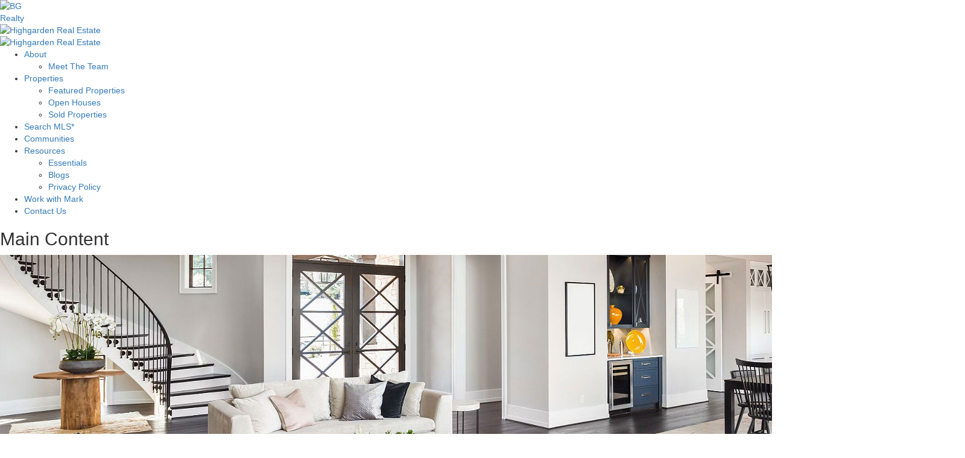

--- FILE ---
content_type: text/html; charset=UTF-8
request_url: https://branchgrouprealty.com/community/noblesville/
body_size: 14912
content:
<!DOCTYPE html><html lang="en-US"><head><meta http-equiv="X-UA-Compatible" content="IE=edge"/><meta charset="UTF-8"/><meta id="viewport-tag" name="viewport" content="width=device-width, initial-scale=1"/><meta name="facebook-domain-verification" content="pwss3a3sgvbvi6xdikg4fa16gskrrj"/><meta name="msvalidate.01" content="788E64AB5B1FF4A25C5B070BC0CABC32"/><title>Noblesville - Branch Group Realty | HighGarden Real Estate</title><style type="text/css" type="text/css" id="aios-critical-css-2">body {opacity: 0;}</style><link rel="pingback" href="https://branchgrouprealty.com/xmlrpc.php"/><link rel="dns-prefetch" href="//fonts.googleapis.com"><link rel="dns-prefetch" href="//www.googletagmanager.com"><script>(function(w,i,d,g,e,t){w.WidgetTrackerObject=g;(w[g]=w[g]||function(){(w[g].q=w[g].q||[]).push(arguments)}),(w[g].ds=1*new Date());(e="script"),(t=d.createElement(e)),(e=d.getElementsByTagName(e)[0]);t.async=1;t.src=i;e.parentNode.insertBefore(t,e)})(window,"https://widgetbe.com/agent",document,"widgetTracker");window.widgetTracker("create","WT-NYVLNLJJ");window.widgetTracker("send","pageview");</script><meta name='robots' content='index, follow, max-image-preview:large, max-snippet:-1, max-video-preview:-1'/><style type="text/css" id="aios-critical-css">TypeError: input.on is not a function</style><link rel="preconnect" href="https://static.agentimage.com/"><link rel="preconnect" href="https://fonts.googleapis.com/" crossorigin="anonymous"><link rel="preconnect" href="https://fonts.gstatic.com/" crossorigin="anonymous"><link rel="preconnect" href="https://resources.agentimage.com/"><link rel="preload" as="image" href="https://branchgrouprealty.com/wp-content/themes/branchgrouprealty.com/images/bg-logo.png"/><link rel="preload" as="image" href="https://branchgrouprealty.com/wp-content/themes/branchgrouprealty.com/images/hg-logo.png"/><link rel="preload" as="image" href="https://branchgrouprealty.com/wp-content/themes/branchgrouprealty.com/images/bg-white.png"/><meta name="description" content="Being native Hoosiers and backed by Highgarden Real Estate, you can expect our team to provide the highest level of expertise when buying or selling your home."/><link rel="canonical" href="https://branchgrouprealty.com/community/noblesville/"/><meta property="og:locale" content="en_US"/><meta property="og:type" content="article"/><meta property="og:title" content="Noblesville - Branch Group Realty | HighGarden Real Estate"/><meta property="og:description" content="Being native Hoosiers and backed by Highgarden Real Estate, you can expect our team to provide the highest level of expertise when buying or selling your home."/><meta property="og:url" content="https://branchgrouprealty.com/community/noblesville/"/><meta property="og:site_name" content="Branch Group Realty | HighGarden Real Estate"/><meta property="article:modified_time" content="2025-10-15T18:06:41+00:00"/><meta property="og:image" content="https://branchgrouprealty.com/wp-content/uploads/2022/09/Noblesville-indiana-downtown.jpg"/><meta property="og:image:width" content="960"/><meta property="og:image:height" content="463"/><meta property="og:image:type" content="image/jpeg"/><meta name="twitter:card" content="summary_large_image"/><meta name="twitter:label1" content="Est. reading time"/><meta name="twitter:data1" content="1 minute"/><script type="application/ld+json" class="yoast-schema-graph">{"@context":"https://schema.org","@graph":[{"@type":"WebPage","@id":"https://branchgrouprealty.com/community/noblesville/","url":"https://branchgrouprealty.com/community/noblesville/","name":"Noblesville - Branch Group Realty | HighGarden Real Estate","isPartOf":{"@id":"https://branchgrouprealty.com/#website"},"primaryImageOfPage":{"@id":"https://branchgrouprealty.com/community/noblesville/#primaryimage"},"image":{"@id":"https://branchgrouprealty.com/community/noblesville/#primaryimage"},"thumbnailUrl":"https://branchgrouprealty.com/wp-content/uploads/2022/09/Noblesville-indiana-downtown.jpg","datePublished":"2022-09-20T13:34:14+00:00","dateModified":"2025-10-15T18:06:41+00:00","description":"Being native Hoosiers and backed by Highgarden Real Estate, you can expect our team to provide the highest level of expertise when buying or selling your home.","breadcrumb":{"@id":"https://branchgrouprealty.com/community/noblesville/#breadcrumb"},"inLanguage":"en-US","potentialAction":[{"@type":"ReadAction","target":["https://branchgrouprealty.com/community/noblesville/"]}]},{"@type":"ImageObject","inLanguage":"en-US","@id":"https://branchgrouprealty.com/community/noblesville/#primaryimage","url":"https://branchgrouprealty.com/wp-content/uploads/2022/09/Noblesville-indiana-downtown.jpg","contentUrl":"https://branchgrouprealty.com/wp-content/uploads/2022/09/Noblesville-indiana-downtown.jpg","width":960,"height":463},{"@type":"BreadcrumbList","@id":"https://branchgrouprealty.com/community/noblesville/#breadcrumb","itemListElement":[{"@type":"ListItem","position":1,"name":"Home","item":"https://branchgrouprealty.com/"},{"@type":"ListItem","position":2,"name":"Noblesville"}]},{"@type":"WebSite","@id":"https://branchgrouprealty.com/#website","url":"https://branchgrouprealty.com/","name":"Branch Group Realty | HighGarden Real Estate","description":"","potentialAction":[{"@type":"SearchAction","target":{"@type":"EntryPoint","urlTemplate":"https://branchgrouprealty.com/?s={search_term_string}"},"query-input":{"@type":"PropertyValueSpecification","valueRequired":true,"valueName":"search_term_string"}}],"inLanguage":"en-US"}]}</script><script type="text/javascript">!function(){if(!(window.HTMLPictureElement&&"sizes"in document.createElement("img"))){document.createElement("picture");var e=document.createElement("script");e.async=!0,e.src="https://resources.agentimage.com/libraries/js/picturefill.min.js";var t=document.getElementsByTagName("script")[0];t.parentNode.insertBefore(e,t)}}();</script><link rel="preload" as="style" onload="this.onload=null;this.rel='stylesheet'" id="ihf-bundle-css-css" href="https://www.idxhome.com/service/resources/dist/wordpress/bundle.css?1768994650449" type="text/css" media="all"/><noscript><link rel="stylesheet" id="ihf-bundle-css-fallback" href="https://www.idxhome.com/service/resources/dist/wordpress/bundle.css?1768994650449" type="text/css" media="all"/></noscript><link rel="preload" as="style" onload="this.onload=null;this.rel='stylesheet'" id="agentimage-font-css" href="https://resources.agentimage.com/font-icons/agentimage.font.icons.css" type="text/css" media="all"/><noscript><link rel="stylesheet" id="agentimage-font-fallback" href="https://resources.agentimage.com/font-icons/agentimage.font.icons.css" type="text/css" media="all"/></noscript><link rel="preload" as="style" onload="this.onload=null;this.rel='stylesheet'" id="aios-starter-theme-bootstrap-css" href="https://resources.agentimage.com/bootstrap/bootstrap.min.css" type="text/css" media="all"/><noscript><link rel="stylesheet" id="aios-starter-theme-bootstrap-fallback" href="https://resources.agentimage.com/bootstrap/bootstrap.min.css" type="text/css" media="all"/></noscript><link rel="preload" as="style" onload="this.onload=null;this.rel='stylesheet'" id="aios-initial-setup-ihf-location-field-bleeding-css" href="https://branchgrouprealty.com/wp-content/plugins/aios-initial-setup/app/modules/ihf-fix-location-field-bleeding/css/aios-initial-setup-ihf-fix-location-field-bleeding.css" type="text/css" media="all"/><noscript><link rel="stylesheet" id="aios-initial-setup-ihf-location-field-bleeding-fallback" href="https://branchgrouprealty.com/wp-content/plugins/aios-initial-setup/app/modules/ihf-fix-location-field-bleeding/css/aios-initial-setup-ihf-fix-location-field-bleeding.css" type="text/css" media="all"/></noscript><link rel="preload" as="style" onload="this.onload=null;this.rel='stylesheet'" id="contact-form-7-css" href="https://branchgrouprealty.com/wp-content/plugins/contact-form-7/includes/css/styles.css" type="text/css" media="all"/><noscript><link rel="stylesheet" id="contact-form-7-fallback" href="https://branchgrouprealty.com/wp-content/plugins/contact-form-7/includes/css/styles.css" type="text/css" media="all"/></noscript><link rel="preload" as="style" onload="this.onload=null;this.rel='stylesheet'" id="wpa-css-css" href="https://branchgrouprealty.com/wp-content/plugins/honeypot/includes/css/wpa.css" type="text/css" media="all"/><noscript><link rel="stylesheet" id="wpa-css-fallback" href="https://branchgrouprealty.com/wp-content/plugins/honeypot/includes/css/wpa.css" type="text/css" media="all"/></noscript><link rel="stylesheet" id="aios-starter-theme-style-css" href="https://branchgrouprealty.com/wp-content/themes/aios-starter-theme/style.css" type="text/css" media="all"/><link rel="stylesheet" id="aios-starter-theme-child-style-css" href="https://branchgrouprealty.com/wp-content/themes/branchgrouprealty.com/style.css" type="text/css" media="all"/><link rel="preload" as="style" onload="this.onload=null;this.rel='stylesheet'" id="aios-starter-theme-child-style-media-queries-css" href="https://branchgrouprealty.com/wp-content/themes/branchgrouprealty.com/style-media-queries.css" type="text/css" media="all"/><noscript><link rel="stylesheet" id="aios-starter-theme-child-style-media-queries-fallback" href="https://branchgrouprealty.com/wp-content/themes/branchgrouprealty.com/style-media-queries.css" type="text/css" media="all"/></noscript><link rel="preload" as="style" onload="this.onload=null;this.rel='stylesheet'" id="pojo-a11y-css" href="https://branchgrouprealty.com/wp-content/plugins/pojo-accessibility/assets/css/style.min.css" type="text/css" media="all"/><noscript><link rel="stylesheet" id="pojo-a11y-fallback" href="https://branchgrouprealty.com/wp-content/plugins/pojo-accessibility/assets/css/style.min.css" type="text/css" media="all"/></noscript><link rel="preload" as="style" onload="this.onload=null;this.rel='stylesheet'" id="google-Montserrat-css" href="https://fonts.googleapis.com/css2?family=Montserrat%3Awght%40300%3B400%3B500%3B600%3B700&display=swap" type="text/css" media="all"/><noscript><link rel="stylesheet" id="google-Montserrat-fallback" href="https://fonts.googleapis.com/css2?family=Montserrat%3Awght%40300%3B400%3B500%3B600%3B700&display=swap" type="text/css" media="all"/></noscript><link rel="preload" as="style" onload="this.onload=null;this.rel='stylesheet'" id="aios-optimize-compile-resources-css" href="https://static.agentimage.com/24n8973b0/resources.min.css?sort=15102025161519" type="text/css" media="all"/><noscript><link rel="stylesheet" id="aios-optimize-compile-resources-fallback" href="https://static.agentimage.com/24n8973b0/resources.min.css?sort=15102025161519" type="text/css" media="all"/></noscript><link rel="preload" as="style" onload="this.onload=null;this.rel='stylesheet'" id="aios-custom-ihomefinder-overrides-css" href="https://branchgrouprealty.com/wp-content/plugins/aios-custom-ihomefinder/assets/css/ihomefinder-overrides.css" type="text/css" media="all"/><noscript><link rel="stylesheet" id="aios-custom-ihomefinder-overrides-fallback" href="https://branchgrouprealty.com/wp-content/plugins/aios-custom-ihomefinder/assets/css/ihomefinder-overrides.css" type="text/css" media="all"/></noscript><link rel="preload" as="style" onload="this.onload=null;this.rel='stylesheet'" id="aios-splide-style-css" href="https://branchgrouprealty.com/wp-content/plugins/aios-slider/assets/css/vendor/splide/splide-v4.0.7.min.css" type="text/css" media="all"/><noscript><link rel="stylesheet" id="aios-splide-style-fallback" href="https://branchgrouprealty.com/wp-content/plugins/aios-slider/assets/css/vendor/splide/splide-v4.0.7.min.css" type="text/css" media="all"/></noscript><link rel="preload" as="style" onload="this.onload=null;this.rel='stylesheet'" id="aios-custom-ihomefinder-global-css" href="https://branchgrouprealty.com/wp-content/plugins/aios-custom-ihomefinder/assets/css/frontend-styles.css" type="text/css" media="all"/><noscript><link rel="stylesheet" id="aios-custom-ihomefinder-global-fallback" href="https://branchgrouprealty.com/wp-content/plugins/aios-custom-ihomefinder/assets/css/frontend-styles.css" type="text/css" media="all"/></noscript><link rel="preload" as="style" onload="this.onload=null;this.rel='stylesheet'" id="aios-custom-ihomefinder-templates-results-css" href="https://branchgrouprealty.com/wp-content/plugins/aios-custom-ihomefinder/templates/results-page/default/assets/css/style.css" type="text/css" media="all"/><noscript><link rel="stylesheet" id="aios-custom-ihomefinder-templates-results-fallback" href="https://branchgrouprealty.com/wp-content/plugins/aios-custom-ihomefinder/templates/results-page/default/assets/css/style.css" type="text/css" media="all"/></noscript><link rel="preload" as="style" onload="this.onload=null;this.rel='stylesheet'" id="gesture-handling-css" href="//unpkg.com/leaflet-gesture-handling@1.2.1/dist/leaflet-gesture-handling.min.css" type="text/css" media="all"/><noscript><link rel="stylesheet" id="gesture-handling-fallback" href="//unpkg.com/leaflet-gesture-handling@1.2.1/dist/leaflet-gesture-handling.min.css" type="text/css" media="all"/></noscript><link rel="preload" as="style" onload="this.onload=null;this.rel='stylesheet'" id="aios_communties_archive_single-css" href="https://branchgrouprealty.com/wp-content/plugins/aios-communities/templates/themes/minimalist/css/single.css" type="text/css" media="all"/><noscript><link rel="stylesheet" id="aios_communties_archive_single-fallback" href="https://branchgrouprealty.com/wp-content/plugins/aios-communities/templates/themes/minimalist/css/single.css" type="text/css" media="all"/></noscript><link rel="preload" as="style" onload="this.onload=null;this.rel='stylesheet'" id="aios-mobile-header-theme-header3a-css" href="https://branchgrouprealty.com/wp-content/plugins/aios-initial-setup/app/widgets/mobile-header/views/frontend/header3a/css/style.css" type="text/css" media="all"/><noscript><link rel="stylesheet" id="aios-mobile-header-theme-header3a-fallback" href="https://branchgrouprealty.com/wp-content/plugins/aios-initial-setup/app/widgets/mobile-header/views/frontend/header3a/css/style.css" type="text/css" media="all"/></noscript><script type="application/ld+json">{"@context":"https:\/\/schema.org","@graph":[[[{"@type":"SiteNavigationElement","name":"About","url":"\/about\/meet-the-team\/"},{"@type":"SiteNavigationElement","name":"Meet The Team","url":"https:\/\/branchgrouprealty.com\/about\/meet-the-team\/"},{"@type":"SiteNavigationElement","name":"Properties","url":"https:\/\/branchgrouprealty.com\/properties\/"},{"@type":"SiteNavigationElement","name":"Featured Properties","url":"https:\/\/branchgrouprealty.com\/properties\/featured-properties\/"},{"@type":"SiteNavigationElement","name":"Open Houses","url":"https:\/\/branchgrouprealty.com\/open-houses\/"},{"@type":"SiteNavigationElement","name":"Sold Properties","url":"\/sold-featured-listing\/"},{"@type":"SiteNavigationElement","name":"Search MLS*","url":"https:\/\/branchgrouprealty.com\/search-mls\/"},{"@type":"SiteNavigationElement","name":"Communities","url":"https:\/\/branchgrouprealty.com\/communities\/"},{"@type":"SiteNavigationElement","name":"Resources","url":"https:\/\/branchgrouprealty.com\/resources\/"},{"@type":"SiteNavigationElement","name":"Essentials","url":"https:\/\/branchgrouprealty.com\/resources\/"},{"@type":"SiteNavigationElement","name":"Blogs","url":"https:\/\/branchgrouprealty.com\/category\/blogs\/"},{"@type":"SiteNavigationElement","name":"Privacy Policy","url":"https:\/\/branchgrouprealty.com\/privacy-policy\/"},{"@type":"SiteNavigationElement","name":"Work with Mark","url":"https:\/\/www.markbranch.com"},{"@type":"SiteNavigationElement","name":"Contact Us","url":"https:\/\/branchgrouprealty.com\/contact-us\/"}]]]}</script><link rel="icon" href="https://branchgrouprealty.com/wp-content/uploads/2022/08/favicon.jpg" sizes="32x32"/><link rel="icon" href="https://branchgrouprealty.com/wp-content/uploads/2022/08/favicon.jpg" sizes="192x192"/><link rel="apple-touch-icon" href="https://branchgrouprealty.com/wp-content/uploads/2022/08/favicon.jpg"/><meta name="msapplication-TileImage" content="https://branchgrouprealty.com/wp-content/uploads/2022/08/favicon.jpg"/><noscript><img height="1" width="1" style="display:none" src="https://www.facebook.com/tr?id=188432507225247&ev=PageView&noscript=1"/></noscript><script type="application/ld+json" defer>{"@context":"http://schema.org/","@type":"Real Estate","name":"Branch Group Realty","alternateName":" BG Realty","description":"Being native Hoosiers and backed by Highgarden Real Estate, you can expect our team to provide the highest level of expertise when buying or selling your home.","url":"https://branchgrouprealty.com/","logo":"https://branchgrouprealty.com/wp-content/themes/branchgrouprealty.com/images/bg-logo.png","image":"https://branchgrouprealty.com/wp-content/themes/branchgrouprealty.com/images/bg-white.png","email":"info@branchgrouprealty.com","sameAs":["https://www.facebook.com/MarkBranchRealEstate","https://www.instagram.com/bgr.indy/","https://www.zillow.com/profile/AgentBranch","https://www.linkedin.com/in/indyrealtormarkbranch","https://www.realtor.com/realestateagents/56bbb1410fa4170100756589"]}</script><script defer src="https://www.googletagmanager.com/gtag/js?id=G-DWQPCWZXFW"></script><script defer>window.dataLayer=window.dataLayer||[];function gtag(){dataLayer.push(arguments)}gtag('js',new Date());gtag('config','G-DWQPCWZXFW');</script><link rel="preload" as="style" onload="this.onload=null;this.rel='stylesheet'" id="aios-splide-extension-video-style-css" href="https://branchgrouprealty.com/wp-content/plugins/aios-slider/assets/css/vendor/splide-extensions/splide-extension-video-v0.8.0.min.css" type="text/css" media="all"/><noscript><link rel="stylesheet" id="aios-splide-extension-video-style-fallback" href="https://branchgrouprealty.com/wp-content/plugins/aios-slider/assets/css/vendor/splide-extensions/splide-extension-video-v0.8.0.min.css" type="text/css" media="all"/></noscript><link rel="preload" as="style" onload="this.onload=null;this.rel='stylesheet'" id="aios-slider-template-default-style-css" href="https://branchgrouprealty.com/wp-content/plugins/aios-slider/templates/default/style.css" type="text/css" media="all"/><noscript><link rel="stylesheet" id="aios-slider-template-default-style-fallback" href="https://branchgrouprealty.com/wp-content/plugins/aios-slider/templates/default/style.css" type="text/css" media="all"/></noscript><style type="text/css">:root{				--aios-communities-primary-color: #092839;				--aios-communities-cta-color: #000000;			}:root {					--aios-communties-overlay-opacity: 0.51;					--aios-communities-overlay-color: ;				}.ai-contact-wrap input.wpcf7-submit,			    .ai-default-cf7wrap input.wpcf7-submit,			    .error-forms input.wpcf7-submit {			      background: #3b0e84 !important;			      color: #ffffff !important;			    }			    			    .ai-contact-wrap input.wpcf7-submit:hover,			    .ai-default-cf7wrap input.wpcf7-submit:hover,			    .error-forms input.wpcf7-submit:hover {			      background: #747474 !important;			      color: #ffffff !important;			    }div.wpcf7-response-output,					.wpcf7 form .wpcf7-response-output {						color: #000 !important;						border: 2px solid #ff0000 !important;					}										div.wpcf7-mail-sent-ok,						.wpcf7 form.sent .wpcf7-response-output {						border: 2px solid #398f14 !important;					}										div.wpcf7-mail-sent-ng,					div.wpcf7-aborted,					.wpcf7 form.failed .wpcf7-response-output,					.wpcf7 form.aborted .wpcf7-response-output{						border: 2px solid #ff0000 !important;					}										div.wpcf7-spam-blocked,					.wpcf7 form.spam .wpcf7-response-output{						border: 2px solid #ffa500 !important;					}										div.wpcf7-validation-errors,					div.wpcf7-acceptance-missing,					.wpcf7 form.invalid .wpcf7-response-output,					.wpcf7 form.unaccepted .wpcf7-response-output{						border: 2px solid #f7e700 !important;					}										span.wpcf7-not-valid-tip {						color: #ff0000 !important;					}															.use-floating-validation-tip span.wpcf7-not-valid-tip {						border: 1px solid #ff0000 !important;						background: #FFFFFF !important;						color: #ff0000 !important;					}					.ai-default-cf7wrap input[type="text"]:focus, 					.ai-default-cf7wrap input[type="tel"]:focus, 					.ai-default-cf7wrap input[type="email"]:focus,					.ai-default-cf7wrap select:focus,					.ai-default-cf7wrap textarea:focus,					.error-page-content-wrapper .error-forms input[type=text]:focus, 					.error-page-content-wrapper .error-forms input[type=email]:focus, 					.error-page-content-wrapper .error-forms input[type=phone]:focus,					.error-page-content-wrapper .error-forms textarea:focus{						border-color: #66afe9;						outline: 0;						-webkit-box-shadow: inset 0 1px 1px #66afe9, 0 0 8px #66afe9;						box-shadow: inset 0 0 1px #66afe9, 0 0 8px #66afe9;					}img:is([sizes=auto i],[sizes^="auto," i]){contain-intrinsic-size:3000px 1500px}:root{--wp-block-synced-color:#7a00df;--wp-block-synced-color--rgb:122,0,223;--wp-bound-block-color:var(--wp-block-synced-color);--wp-editor-canvas-background:#ddd;--wp-admin-theme-color:#007cba;--wp-admin-theme-color--rgb:0,124,186;--wp-admin-theme-color-darker-10:#006ba1;--wp-admin-theme-color-darker-10--rgb:0,107,160.5;--wp-admin-theme-color-darker-20:#005a87;--wp-admin-theme-color-darker-20--rgb:0,90,135;--wp-admin-border-width-focus:2px}@media (min-resolution:192dpi){:root{--wp-admin-border-width-focus:1.5px}}.wp-element-button{cursor:pointer}:root .has-very-light-gray-background-color{background-color:#eee}:root .has-very-dark-gray-background-color{background-color:#313131}:root .has-very-light-gray-color{color:#eee}:root .has-very-dark-gray-color{color:#313131}:root .has-vivid-green-cyan-to-vivid-cyan-blue-gradient-background{background:linear-gradient(135deg,#00d084,#0693e3)}:root .has-purple-crush-gradient-background{background:linear-gradient(135deg,#34e2e4,#4721fb 50%,#ab1dfe)}:root .has-hazy-dawn-gradient-background{background:linear-gradient(135deg,#faaca8,#dad0ec)}:root .has-subdued-olive-gradient-background{background:linear-gradient(135deg,#fafae1,#67a671)}:root .has-atomic-cream-gradient-background{background:linear-gradient(135deg,#fdd79a,#004a59)}:root .has-nightshade-gradient-background{background:linear-gradient(135deg,#330968,#31cdcf)}:root .has-midnight-gradient-background{background:linear-gradient(135deg,#020381,#2874fc)}:root{--wp--preset--font-size--normal:16px;--wp--preset--font-size--huge:42px}.has-regular-font-size{font-size:1em}.has-larger-font-size{font-size:2.625em}.has-normal-font-size{font-size:var(--wp--preset--font-size--normal)}.has-huge-font-size{font-size:var(--wp--preset--font-size--huge)}.has-text-align-center{text-align:center}.has-text-align-left{text-align:left}.has-text-align-right{text-align:right}.has-fit-text{white-space:nowrap!important}#end-resizable-editor-section{display:none}.aligncenter{clear:both}.items-justified-left{justify-content:flex-start}.items-justified-center{justify-content:center}.items-justified-right{justify-content:flex-end}.items-justified-space-between{justify-content:space-between}.screen-reader-text{border:0;clip-path:inset(50%);height:1px;margin:-1px;overflow:hidden;padding:0;position:absolute;width:1px;word-wrap:normal!important}.screen-reader-text:focus{background-color:#ddd;clip-path:none;color:#444;display:block;font-size:1em;height:auto;left:5px;line-height:normal;padding:15px 23px 14px;text-decoration:none;top:5px;width:auto;z-index:100000}html :where(.has-border-color){border-style:solid}html :where([style*=border-top-color]){border-top-style:solid}html :where([style*=border-right-color]){border-right-style:solid}html :where([style*=border-bottom-color]){border-bottom-style:solid}html :where([style*=border-left-color]){border-left-style:solid}html :where([style*=border-width]){border-style:solid}html :where([style*=border-top-width]){border-top-style:solid}html :where([style*=border-right-width]){border-right-style:solid}html :where([style*=border-bottom-width]){border-bottom-style:solid}html :where([style*=border-left-width]){border-left-style:solid}html :where(img[class*=wp-image-]){height:auto;max-width:100%}:where(figure){margin:0 0 1em}html :where(.is-position-sticky){--wp-admin--admin-bar--position-offset:var(--wp-admin--admin-bar--height,0px)}@media screen and (max-width:600px){html :where(.is-position-sticky){--wp-admin--admin-bar--position-offset:0px}}:root{--wp--preset--aspect-ratio--square: 1;--wp--preset--aspect-ratio--4-3: 4/3;--wp--preset--aspect-ratio--3-4: 3/4;--wp--preset--aspect-ratio--3-2: 3/2;--wp--preset--aspect-ratio--2-3: 2/3;--wp--preset--aspect-ratio--16-9: 16/9;--wp--preset--aspect-ratio--9-16: 9/16;--wp--preset--color--black: #000000;--wp--preset--color--cyan-bluish-gray: #abb8c3;--wp--preset--color--white: #ffffff;--wp--preset--color--pale-pink: #f78da7;--wp--preset--color--vivid-red: #cf2e2e;--wp--preset--color--luminous-vivid-orange: #ff6900;--wp--preset--color--luminous-vivid-amber: #fcb900;--wp--preset--color--light-green-cyan: #7bdcb5;--wp--preset--color--vivid-green-cyan: #00d084;--wp--preset--color--pale-cyan-blue: #8ed1fc;--wp--preset--color--vivid-cyan-blue: #0693e3;--wp--preset--color--vivid-purple: #9b51e0;--wp--preset--gradient--vivid-cyan-blue-to-vivid-purple: linear-gradient(135deg,rgb(6,147,227) 0%,rgb(155,81,224) 100%);--wp--preset--gradient--light-green-cyan-to-vivid-green-cyan: linear-gradient(135deg,rgb(122,220,180) 0%,rgb(0,208,130) 100%);--wp--preset--gradient--luminous-vivid-amber-to-luminous-vivid-orange: linear-gradient(135deg,rgb(252,185,0) 0%,rgb(255,105,0) 100%);--wp--preset--gradient--luminous-vivid-orange-to-vivid-red: linear-gradient(135deg,rgb(255,105,0) 0%,rgb(207,46,46) 100%);--wp--preset--gradient--very-light-gray-to-cyan-bluish-gray: linear-gradient(135deg,rgb(238,238,238) 0%,rgb(169,184,195) 100%);--wp--preset--gradient--cool-to-warm-spectrum: linear-gradient(135deg,rgb(74,234,220) 0%,rgb(151,120,209) 20%,rgb(207,42,186) 40%,rgb(238,44,130) 60%,rgb(251,105,98) 80%,rgb(254,248,76) 100%);--wp--preset--gradient--blush-light-purple: linear-gradient(135deg,rgb(255,206,236) 0%,rgb(152,150,240) 100%);--wp--preset--gradient--blush-bordeaux: linear-gradient(135deg,rgb(254,205,165) 0%,rgb(254,45,45) 50%,rgb(107,0,62) 100%);--wp--preset--gradient--luminous-dusk: linear-gradient(135deg,rgb(255,203,112) 0%,rgb(199,81,192) 50%,rgb(65,88,208) 100%);--wp--preset--gradient--pale-ocean: linear-gradient(135deg,rgb(255,245,203) 0%,rgb(182,227,212) 50%,rgb(51,167,181) 100%);--wp--preset--gradient--electric-grass: linear-gradient(135deg,rgb(202,248,128) 0%,rgb(113,206,126) 100%);--wp--preset--gradient--midnight: linear-gradient(135deg,rgb(2,3,129) 0%,rgb(40,116,252) 100%);--wp--preset--font-size--small: 13px;--wp--preset--font-size--medium: 20px;--wp--preset--font-size--large: 36px;--wp--preset--font-size--x-large: 42px;--wp--preset--spacing--20: 0.44rem;--wp--preset--spacing--30: 0.67rem;--wp--preset--spacing--40: 1rem;--wp--preset--spacing--50: 1.5rem;--wp--preset--spacing--60: 2.25rem;--wp--preset--spacing--70: 3.38rem;--wp--preset--spacing--80: 5.06rem;--wp--preset--shadow--natural: 6px 6px 9px rgba(0, 0, 0, 0.2);--wp--preset--shadow--deep: 12px 12px 50px rgba(0, 0, 0, 0.4);--wp--preset--shadow--sharp: 6px 6px 0px rgba(0, 0, 0, 0.2);--wp--preset--shadow--outlined: 6px 6px 0px -3px rgb(255, 255, 255), 6px 6px rgb(0, 0, 0);--wp--preset--shadow--crisp: 6px 6px 0px rgb(0, 0, 0);}:where(.is-layout-flex){gap: 0.5em;}:where(.is-layout-grid){gap: 0.5em;}body .is-layout-flex{display: flex;}.is-layout-flex{flex-wrap: wrap;align-items: center;}.is-layout-flex > :is(*, div){margin: 0;}body .is-layout-grid{display: grid;}.is-layout-grid > :is(*, div){margin: 0;}:where(.wp-block-columns.is-layout-flex){gap: 2em;}:where(.wp-block-columns.is-layout-grid){gap: 2em;}:where(.wp-block-post-template.is-layout-flex){gap: 1.25em;}:where(.wp-block-post-template.is-layout-grid){gap: 1.25em;}.has-black-color{color: var(--wp--preset--color--black) !important;}.has-cyan-bluish-gray-color{color: var(--wp--preset--color--cyan-bluish-gray) !important;}.has-white-color{color: var(--wp--preset--color--white) !important;}.has-pale-pink-color{color: var(--wp--preset--color--pale-pink) !important;}.has-vivid-red-color{color: var(--wp--preset--color--vivid-red) !important;}.has-luminous-vivid-orange-color{color: var(--wp--preset--color--luminous-vivid-orange) !important;}.has-luminous-vivid-amber-color{color: var(--wp--preset--color--luminous-vivid-amber) !important;}.has-light-green-cyan-color{color: var(--wp--preset--color--light-green-cyan) !important;}.has-vivid-green-cyan-color{color: var(--wp--preset--color--vivid-green-cyan) !important;}.has-pale-cyan-blue-color{color: var(--wp--preset--color--pale-cyan-blue) !important;}.has-vivid-cyan-blue-color{color: var(--wp--preset--color--vivid-cyan-blue) !important;}.has-vivid-purple-color{color: var(--wp--preset--color--vivid-purple) !important;}.has-black-background-color{background-color: var(--wp--preset--color--black) !important;}.has-cyan-bluish-gray-background-color{background-color: var(--wp--preset--color--cyan-bluish-gray) !important;}.has-white-background-color{background-color: var(--wp--preset--color--white) !important;}.has-pale-pink-background-color{background-color: var(--wp--preset--color--pale-pink) !important;}.has-vivid-red-background-color{background-color: var(--wp--preset--color--vivid-red) !important;}.has-luminous-vivid-orange-background-color{background-color: var(--wp--preset--color--luminous-vivid-orange) !important;}.has-luminous-vivid-amber-background-color{background-color: var(--wp--preset--color--luminous-vivid-amber) !important;}.has-light-green-cyan-background-color{background-color: var(--wp--preset--color--light-green-cyan) !important;}.has-vivid-green-cyan-background-color{background-color: var(--wp--preset--color--vivid-green-cyan) !important;}.has-pale-cyan-blue-background-color{background-color: var(--wp--preset--color--pale-cyan-blue) !important;}.has-vivid-cyan-blue-background-color{background-color: var(--wp--preset--color--vivid-cyan-blue) !important;}.has-vivid-purple-background-color{background-color: var(--wp--preset--color--vivid-purple) !important;}.has-black-border-color{border-color: var(--wp--preset--color--black) !important;}.has-cyan-bluish-gray-border-color{border-color: var(--wp--preset--color--cyan-bluish-gray) !important;}.has-white-border-color{border-color: var(--wp--preset--color--white) !important;}.has-pale-pink-border-color{border-color: var(--wp--preset--color--pale-pink) !important;}.has-vivid-red-border-color{border-color: var(--wp--preset--color--vivid-red) !important;}.has-luminous-vivid-orange-border-color{border-color: var(--wp--preset--color--luminous-vivid-orange) !important;}.has-luminous-vivid-amber-border-color{border-color: var(--wp--preset--color--luminous-vivid-amber) !important;}.has-light-green-cyan-border-color{border-color: var(--wp--preset--color--light-green-cyan) !important;}.has-vivid-green-cyan-border-color{border-color: var(--wp--preset--color--vivid-green-cyan) !important;}.has-pale-cyan-blue-border-color{border-color: var(--wp--preset--color--pale-cyan-blue) !important;}.has-vivid-cyan-blue-border-color{border-color: var(--wp--preset--color--vivid-cyan-blue) !important;}.has-vivid-purple-border-color{border-color: var(--wp--preset--color--vivid-purple) !important;}.has-vivid-cyan-blue-to-vivid-purple-gradient-background{background: var(--wp--preset--gradient--vivid-cyan-blue-to-vivid-purple) !important;}.has-light-green-cyan-to-vivid-green-cyan-gradient-background{background: var(--wp--preset--gradient--light-green-cyan-to-vivid-green-cyan) !important;}.has-luminous-vivid-amber-to-luminous-vivid-orange-gradient-background{background: var(--wp--preset--gradient--luminous-vivid-amber-to-luminous-vivid-orange) !important;}.has-luminous-vivid-orange-to-vivid-red-gradient-background{background: var(--wp--preset--gradient--luminous-vivid-orange-to-vivid-red) !important;}.has-very-light-gray-to-cyan-bluish-gray-gradient-background{background: var(--wp--preset--gradient--very-light-gray-to-cyan-bluish-gray) !important;}.has-cool-to-warm-spectrum-gradient-background{background: var(--wp--preset--gradient--cool-to-warm-spectrum) !important;}.has-blush-light-purple-gradient-background{background: var(--wp--preset--gradient--blush-light-purple) !important;}.has-blush-bordeaux-gradient-background{background: var(--wp--preset--gradient--blush-bordeaux) !important;}.has-luminous-dusk-gradient-background{background: var(--wp--preset--gradient--luminous-dusk) !important;}.has-pale-ocean-gradient-background{background: var(--wp--preset--gradient--pale-ocean) !important;}.has-electric-grass-gradient-background{background: var(--wp--preset--gradient--electric-grass) !important;}.has-midnight-gradient-background{background: var(--wp--preset--gradient--midnight) !important;}.has-small-font-size{font-size: var(--wp--preset--font-size--small) !important;}.has-medium-font-size{font-size: var(--wp--preset--font-size--medium) !important;}.has-large-font-size{font-size: var(--wp--preset--font-size--large) !important;}.has-x-large-font-size{font-size: var(--wp--preset--font-size--x-large) !important;}/*! This file is auto-generated */.wp-block-button__link{color:#fff;background-color:#32373c;border-radius:9999px;box-shadow:none;text-decoration:none;padding:calc(.667em + 2px) calc(1.333em + 2px);font-size:1.125em}.wp-block-file__button{background:#32373c;color:#fff;text-decoration:none}:root { --aios-ihf-template-results-page-primary-color: #092839;--aios-ihf-template-results-page-secondary-color: #262626;--aios-ihf-template-results-page-background-overlay-opacity: 0.5; }.aios-smw-ajax-loader{display:block;position:relative;width:80px;height:80px;margin:0 auto}.aios-smw-ajax-loader div{position:absolute;top:33px;width:13px;height:13px;border-radius:50%;background:rgba(0,0,0,.3);animation-timing-function:cubic-bezier(0,1,1,0)}.aios-smw-ajax-loader div:first-child{left:8px;animation:.6s infinite aios-smw-ajax-loader1}.aios-smw-ajax-loader div:nth-child(2){left:8px;animation:.6s infinite aios-smw-ajax-loader2}.aios-smw-ajax-loader div:nth-child(3){left:32px;animation:.6s infinite aios-smw-ajax-loader2}.aios-smw-ajax-loader div:nth-child(4){left:56px;animation:.6s infinite aios-smw-ajax-loader3}@keyframes aios-smw-ajax-loader1{0%{transform:scale(0)}100%{transform:scale(1)}}@keyframes aios-smw-ajax-loader3{0%{transform:scale(1)}100%{transform:scale(0)}}@keyframes aios-smw-ajax-loader2{0%{transform:translate(0,0)}100%{transform:translate(24px,0)}}.qs-field.bootstrap-select.btn-group .dropdown-menu.inner{max-height: 300px !important;min-width: 100% !important}.ui-datepicker.ui-widget-content{    background-image: none !important;}body > img[src*='//idsync.rlcdn.com'], body > img[src*='//di.rlcdn.com'], body > iframe:not(#honely-future-value-plugin-wrapper) {    display: none;}button[data-target="#ihf-advanced-search-regions"] {    white-space: normal !important;}.ip-container #main-wrapper {    position:relative;    z-index:1;}.aios-slider.aios-slider-template-default .splide:not(.is-initialized):not(.is-rendered){background:#dedede;visibility:visible}.aios-slider.aios-slider-template-default .splide:not(.is-initialized):not(.is-rendered) .splide__arrows,.aios-slider.aios-slider-template-default .splide:not(.is-initialized):not(.is-rendered) .aios-slider-tagline{display:none}.aios-slider.aios-slider-template-default .splide:not(.is-initialized):not(.is-rendered) .splide__list{position:relative;display:block}.aios-slider.aios-slider-template-default .splide:not(.is-initialized):not(.is-rendered) .aios-slider-slide{position:relative;display:block}.aios-slider.aios-slider-template-default .splide:not(.is-initialized):not(.is-rendered) .aios-slider-slide:nth-child(n+2){display:none}.aios-slider.aios-slider-template-default .splide:not(.is-initialized):not(.is-rendered) .aios-slider-volume,.aios-slider.aios-slider-template-default .splide:not(.is-initialized):not(.is-rendered) .aios-slider-custom-video button,.aios-slider.aios-slider-template-default .splide:not(.is-initialized):not(.is-rendered) .aios-slider-slide:nth-child(n+2){display:none}.aios-slider.aios-slider-template-default .splide:not(.is-initialized):not(.is-rendered) .aios-slider-img{-webkit-user-select:none;-moz-user-select:none;user-select:none;position:relative;display:block;pointer-events:auto;background:#dedede;overflow:hidden}.aios-slider.aios-slider-template-default .splide:not(.is-initialized):not(.is-rendered) .aios-slider-img img{position:absolute;top:0;left:0;width:100%;height:100%;-o-object-fit:cover;object-fit:cover;-o-object-position:center center;object-position:center center;pointer-events:none}.aios-slider.aios-slider-template-default .splide:not(.is-initialized):not(.is-rendered) .aios-slider-img canvas{display:block;width:100%}#pojo-a11y-toolbar .pojo-a11y-toolbar-toggle a{ background-color: #092839;	color: #ffffff;}#pojo-a11y-toolbar .pojo-a11y-toolbar-overlay, #pojo-a11y-toolbar .pojo-a11y-toolbar-overlay ul.pojo-a11y-toolbar-items.pojo-a11y-links{ border-color: #092839;}body.pojo-a11y-focusable a:focus{ outline-style: solid !important;	outline-width: 1px !important;	outline-color: #FF0000 !important;}#pojo-a11y-toolbar{ top: 100px !important;}#pojo-a11y-toolbar .pojo-a11y-toolbar-overlay{ background-color: #ffffff;}#pojo-a11y-toolbar .pojo-a11y-toolbar-overlay ul.pojo-a11y-toolbar-items li.pojo-a11y-toolbar-item a, #pojo-a11y-toolbar .pojo-a11y-toolbar-overlay p.pojo-a11y-toolbar-title{ color: #333333;}#pojo-a11y-toolbar .pojo-a11y-toolbar-overlay ul.pojo-a11y-toolbar-items li.pojo-a11y-toolbar-item a.active{ background-color: #092839;	color: #ffffff;}@media (max-width: 767px) { #pojo-a11y-toolbar { top: 50px !important; } }.ai-contact-wrap .opt-txt input + span {	font-size: 12px !important;	line-height: 12px;	display: inline-block;	width: calc(100% - 20px);	vertical-align: top;	padding-left: 10px;	text-align: justify;}.opt-txt .wpcf7-list-item-label {	display: inline-block;	width: calc(100% - 20px);	vertical-align: top;	padding-left: 10px;}.opt-txt .wpcf7-list-item.first.last {	margin-left: 0;}.opt-txt {	font-size: 14px;	padding: 15px 0;	text-align: center;	line-height: 18px;}.footer-contact-info {		margin-top: 80px;}.footer-gt-form .opt-txt {	color: #fff;}#content .cu-fields.cu-textarea {	height: 160px;	}#content .about-fields.about-textarea {	height: 160px;	}#aios-slider-lake-life .aios-slider-splide .aios-slider-img canvas, #aios-slider-lake-life .aios-slider-splide .aios-slider-custom-video canvas{min-height:400px}#aios-slider-lake-life .aios-slider-volume{display:none;visibility:hidden;pointer-events:none;bottom:20px;right:20px}#aios-slider-lake-life .aios-slider-volume, #aios-slider-lake-life .splide__arrow{color:rgba(255, 255, 255, 1)}#aios-slider-lake-life .aios-slider-volume:hover, #aios-slider-lake-life .splide__arrow:hover{color:rgba(204, 204, 204, 1)}#aios-slider-lake-life .aios-slider-volume.outlined{background:rgba(255, 255, 255, 1)}#aios-slider-lake-life .aios-slider-volume.outlined:hover{background:rgba(204, 204, 204, 1)}#aios-slider-lake-life .splide__pagination__page, #aios-slider-lake-life .splide__video__play:before, #aios-slider-lake-life .aios-slider-custom-video button{background:rgba(255, 255, 255, 1)}#aios-slider-lake-life .splide__pagination__page.is-active, #aios-slider-lake-life .splide__pagination__page:hover, #aios-slider-lake-life .splide__video:hover .splide__video__play:before, #aios-slider-lake-life .splide__video__play:hover:before, #aios-slider-lake-life .aios-slider-custom-video button:focus, #aios-slider-lake-life .aios-slider-custom-video button:hover{background:rgba(204, 204, 204, 1)}#aios-slider-lake-life .splide__spinner{border-color:rgba(255, 255, 255, 1);border-left-color:transparent}#aios-slider-lake-life .splide__pagination{bottom:20px}#aios-slider-lake-life .aios-slider-splide .aios-slider-tagline > *{transform:none !important}#aios-slider-lake-life .aios-slider-splide .aios-slider-tagline{background:rgba(0, 0, 0, 0.75)}</style></head><body class="wp-singular aios-communities-template-default single single-aios-communities postid-112 wp-theme-aios-starter-theme wp-child-theme-branchgrouprealtycom ip-container post-aios-communities-noblesville aios-custom-ihomefinder-shortcode aios-custom-ihomefinder-shortcode-post-112 aios-custom-ihomefinder-results-template aios-custom-ihomefinder-template ihf-results-template branchgrouprealty.com"><div id="aios-mobile-header-wrapper-6970d39f71535" class="aios-mobile-header-2 aios-mobile-header-wrapper aios-mobile-header-wrapper-breakpoint-992"><div class="amh-fixed-header-nav amh-area-wrap"><div class="amh-header-buttons amh-3a amh-clearfix"><div class="amh-navigation-trigger"><div class="ai-font-menu"></div></div><div class="amh-center"><a href="tel:+1.317.403.4397" class="amh-phone"><span class="ai-font-phone"><span class="amh-phone-text-hide">317.403.4397</span></span></a></div><div class="amh-header-right-btn"><a class="asis-mailto-obfuscated-email-hidden asis-mailto-obfuscated-email " aria-label="Mark(at)BranchGroupRealty(dotted)com" data-value="Mark(at)BranchGroupRealty(dotted)com"><span class="amh-email"><span class="ai-font-envelope-f"><span class="amh-email-text-hide">Mark(at)BranchGroupRealty(dotted)com</span></span></span></a></div></div><div class="amh-navigation amh-nav-1"><div class="menu-main-container"><ul id="amh-menu6970d39f71535" class="amh-menu"><li class=""><a href="https://branchgrouprealty.com/" data-title="Home">Home</a></li><li class="menu-item menu-item-type-custom menu-item-object-custom menu-item-has-children"><a href="/about/meet-the-team/" data-title="About">About</a><ul class="sub-menu"><li class="menu-item menu-item-type-post_type menu-item-object-page"><a href="https://branchgrouprealty.com/about/meet-the-team/" data-title="Meet The Team">Meet The Team</a></li></ul></li><li class="menu-item menu-item-type-post_type menu-item-object-page menu-item-has-children"><a href="https://branchgrouprealty.com/properties/" data-title="Properties">Properties</a><ul class="sub-menu"><li class="menu-item menu-item-type-custom menu-item-object-custom"><a href="https://branchgrouprealty.com/properties/featured-properties/" data-title="Featured Properties">Featured Properties</a></li><li class="menu-item menu-item-type-post_type menu-item-object-page"><a href="https://branchgrouprealty.com/open-houses/" data-title="Open Houses">Open Houses</a></li><li class="menu-item menu-item-type-custom menu-item-object-custom"><a href="/sold-featured-listing/" data-title="Sold Properties">Sold Properties</a></li></ul></li><li class="menu-item menu-item-type-post_type menu-item-object-page"><a href="https://branchgrouprealty.com/search-mls/" data-title="Search MLS*">Search MLS*</a></li><li class="menu-item menu-item-type-post_type menu-item-object-page"><a href="https://branchgrouprealty.com/communities/" data-title="Communities">Communities</a></li><li class="menu-item menu-item-type-post_type menu-item-object-page menu-item-has-children"><a href="https://branchgrouprealty.com/resources/" data-title="Resources">Resources</a><ul class="sub-menu"><li class="menu-item menu-item-type-post_type menu-item-object-page"><a href="https://branchgrouprealty.com/resources/" data-title="Essentials">Essentials</a></li><li class="menu-item menu-item-type-taxonomy menu-item-object-category"><a href="https://branchgrouprealty.com/category/blogs/" data-title="Blogs">Blogs</a></li><li class="menu-item menu-item-type-post_type menu-item-object-page menu-item-privacy-policy"><a href="https://branchgrouprealty.com/privacy-policy/" data-title="Privacy Policy">Privacy Policy</a></li></ul></li><li class="menu-item menu-item-type-custom menu-item-object-custom"><a href="https://www.markbranch.com" data-title="Work with Mark">Work with Mark</a></li><li class="menu-item menu-item-type-post_type menu-item-object-page"><a href="https://branchgrouprealty.com/contact-us/" data-title="Contact Us">Contact Us</a></li></ul></div></div></div></div><div id="main-wrapper"><header class="header transition"><div class="hdr-inner flex a-center j-spacebet"><div class="logo"><div class="textwidget custom-html-widget"><a href="https://branchgrouprealty.com" class="flex a-center"><img class="img-responsive bg-logo transition skip-lazyload" src="https://branchgrouprealty.com/wp-content/themes/branchgrouprealty.com/images/bg-logo.png" alt="BG Realty" width="60" height="59"><span class="sep transition"></span><div><img class="img-responsive default transition skip-lazyload" src="https://branchgrouprealty.com/wp-content/themes/branchgrouprealty.com/images/hg-logo.png" alt="Highgarden Real Estate" width="235" height="58"><img class="img-responsive white transition hide-mobile lazyload" src="[data-uri]" data-src="https://branchgrouprealty.com/wp-content/themes/branchgrouprealty.com/images/hg-logo-white.png" alt="Highgarden Real Estate" width="235" height="58"></div></a></div></div><nav class="navigation hide-mobile"><div class="menu-main-container"><ul id="menu-main" class="hdrnav"><li id="menu-item-333" class="menu-item menu-item-type-custom menu-item-object-custom menu-item-has-children menu-item-333"><a href="/about/meet-the-team/" data-title="About">About</a><ul class="sub-menu"><li id="menu-item-27" class="menu-item menu-item-type-post_type menu-item-object-page menu-item-27"><a href="https://branchgrouprealty.com/about/meet-the-team/" data-title="Meet The Team">Meet The Team</a></li></ul></li><li id="menu-item-29" class="menu-item menu-item-type-post_type menu-item-object-page menu-item-has-children menu-item-29"><a href="https://branchgrouprealty.com/properties/" data-title="Properties">Properties</a><ul class="sub-menu"><li id="menu-item-330" class="menu-item menu-item-type-custom menu-item-object-custom menu-item-330"><a href="https://branchgrouprealty.com/properties/featured-properties/" data-title="Featured Properties">Featured Properties</a></li><li id="menu-item-1196" class="menu-item menu-item-type-post_type menu-item-object-page menu-item-1196"><a href="https://branchgrouprealty.com/open-houses/" data-title="Open Houses">Open Houses</a></li><li id="menu-item-253" class="menu-item menu-item-type-custom menu-item-object-custom menu-item-253"><a href="/sold-featured-listing/" data-title="Sold Properties">Sold Properties</a></li></ul></li><li id="menu-item-33" class="menu-item menu-item-type-post_type menu-item-object-page menu-item-33"><a href="https://branchgrouprealty.com/search-mls/" data-title="Search MLS*">Search MLS*</a></li><li id="menu-item-28" class="menu-item menu-item-type-post_type menu-item-object-page menu-item-28"><a href="https://branchgrouprealty.com/communities/" data-title="Communities">Communities</a></li><li id="menu-item-32" class="menu-item menu-item-type-post_type menu-item-object-page menu-item-has-children menu-item-32"><a href="https://branchgrouprealty.com/resources/" data-title="Resources">Resources</a><ul class="sub-menu"><li id="menu-item-1031" class="menu-item menu-item-type-post_type menu-item-object-page menu-item-1031"><a href="https://branchgrouprealty.com/resources/" data-title="Essentials">Essentials</a></li><li id="menu-item-295" class="menu-item menu-item-type-taxonomy menu-item-object-category menu-item-295"><a href="https://branchgrouprealty.com/category/blogs/" data-title="Blogs">Blogs</a></li><li id="menu-item-1061" class="menu-item menu-item-type-post_type menu-item-object-page menu-item-privacy-policy menu-item-1061"><a rel="privacy-policy" href="https://branchgrouprealty.com/privacy-policy/" data-title="Privacy Policy">Privacy Policy</a></li></ul></li><li id="menu-item-26545" class="menu-item menu-item-type-custom menu-item-object-custom menu-item-26545"><a href="https://www.markbranch.com" data-title="Work with Mark">Work with Mark</a></li><li id="menu-item-674" class="menu-item menu-item-type-post_type menu-item-object-page menu-item-674"><a href="https://branchgrouprealty.com/contact-us/" data-title="Contact Us">Contact Us</a></li></ul></div></nav></div></header><main><h2 class="aios-starter-theme-hide-title">Main Content</h2><div class="textwidget custom-html-widget"><div class="ip-banner" data-type="aios-communities" data-id="112"><canvas class="lazyload" data-bg="https://branchgrouprealty.com/wp-content/uploads/2022/08/ip-banner.jpg" width="1600" height="350" style=""></canvas></div><div class="for-lake-life"><div id="aios-slider-lake-life" class="aios-slider aios-slider-template-default"><div class="splide aios-slider-splide autoplay-enable " data-splide='{"type":"fade","rewind":true,"autoplay":true,"speed":1000,"interval":6000,"pauseOnHover":false,"pauseOnFocus":false,"drag":false,"lazyLoad":"nearby","arrows":false,"pagination":false,"easing":"ease-in-out","video":{"loop":true,"mute":true,"hideControls":true,"autoplay":true,"playerOptions":{"youtube":{"rel":0,"enablejsapi":1,"modestbranding":0},"htmlVideo":{"preload":true,"playsInline":true}}}}'><div class="splide__arrows"><button class="splide__arrow splide__arrow--prev" aria-label="prev"><i class="ai-font-arrow-g-p"></i></button><button class="splide__arrow splide__arrow--next" aria-label="next"><i class="ai-font-arrow-g-n"></i></button></div><div class="splide__track"><div class="splide__list"><div class="splide__slide aios-slider-slide" data-slide-number="1" data-slide-type="html5-video" data-splide-video="https://player.vimeo.com/progressive_redirect/playback/1018421171/rendition/720p/file.mp4?loc=external&signature=db65deb888746e4e89b8d9b341019942cbfe03d3eb76d43547e846b6619cebfb" data-splide-poster="https://branchgrouprealty.com/wp-content/uploads/2024/10/vid-thumb.avif"><div class="aios-slider-tagline"><div class="aios-slider-tagline-title" style="transition-duration: 1s;">Welcome to #LakeLife</div></div><div class="aios-slider-custom-video is-autoplay"><canvas width="1280" height="720"></canvas><video preload="none" poster="https://branchgrouprealty.com/wp-content/uploads/2024/10/vid-thumb.avif" muted playsinline><source src="https://player.vimeo.com/progressive_redirect/playback/1018421171/rendition/720p/file.mp4?loc=external&signature=db65deb888746e4e89b8d9b341019942cbfe03d3eb76d43547e846b6619cebfb" type="video/mp4"/></video><button type="button" aria-label="Play Button"><span>Play</span></button></div><div class="aios-slider-volume filled"><i class="ai-font-mute"></i></div></div></div></div></div></div></div></div><div id="inner-page-wrapper"><div class="container"><div id="content-full"><article id="content" class="hfeed"><div class="container"><p id="breadcrumbs"><span><span property="itemListElement" typeof="ListItem"><a property="item" typeof="WebPage" href="https://branchgrouprealty.com/"><span property="name">Home</span></a><meta property="position" content="1"></span> » <span class="breadcrumb_last" property="itemListElement" typeof="ListItem"><span property="name">Noblesville</span><meta property="position" content="2"></span></span></p></div><div id="ai-minimalist-communities-wrap"><div class="ai-minimalist-communities-content-wrap"><div class="ai-minimalist-communities-content-image"><canvas width="783" height="504"></canvas><img loading="lazy" src="https://branchgrouprealty.com/wp-content/uploads/2022/09/Noblesville-indiana-downtown.jpg" alt="Noblesville"></div><div class="ai-minimalist-communities-content-text"><h1 class="entry-title">Noblesville</h1> In northeastern Hamilton County, Noblesville offers a blend of historic charm and new growth. The downtown square hosts events year-round, riverfront activities, and a growing number of neighborhoods expanding into modern living — all with deep roots in local identity. <div class="aios-custom-ihomefinder-shortcode-template template-default"><br/>This content is currently unavailable. Please check back later or contact the site's support team for more information.<br/></div></div></div><div class="clear"></div><div class="comments-template"></div><div class="navigation"></div></div></article></div><div class="clearfix"></div></div></div></main><footer class="footer"><div class="accent grayscale"><canvas width="1600" height="618" class="lazyload" data-bg="https://branchgrouprealty.com/wp-content/themes/branchgrouprealty.com/images/footer-bg.jpg"></canvas></div><div class="container"><div class="footer-logo-contact"><div class="textwidget custom-html-widget"><div class="flex a-center j-center footer-logos"><img class="lazyload img-responsive bg-logo transition" src="[data-uri]" data-src="https://branchgrouprealty.com/wp-content/themes/branchgrouprealty.com/images/bg-logo.png" alt="BG Realty" width="84" height="83"><span class="sep transition"></span><img class="lazyload img-responsive default transition" src="[data-uri]" data-src="https://branchgrouprealty.com/wp-content/themes/branchgrouprealty.com/images/hg-logo.png" alt="Highgarden Real Estate" width="291" height="72"></div><div class="footer-contact flex a-center j-center"><div><span class="ai-font-envelope"></span> <a class="asis-mailto-obfuscated-email " data-value="Mark(at)BranchGroupRealty(dotted)com" href="#" aria-label="Mark(at)BranchGroupRealty(dotted)com">Mark(at)BranchGroupRealty(dotted)com</a></div></div></div></div><div class="footer-navs"><div class="menu-main-container"><ul id="menu-main-1" class="footernav"><li class="menu-item menu-item-type-custom menu-item-object-custom menu-item-has-children menu-item-333"><a href="/about/meet-the-team/" data-title="About">About</a><ul class="sub-menu"><li class="menu-item menu-item-type-post_type menu-item-object-page menu-item-27"><a href="https://branchgrouprealty.com/about/meet-the-team/" data-title="Meet The Team">Meet The Team</a></li></ul></li><li class="menu-item menu-item-type-post_type menu-item-object-page menu-item-has-children menu-item-29"><a href="https://branchgrouprealty.com/properties/" data-title="Properties">Properties</a><ul class="sub-menu"><li class="menu-item menu-item-type-custom menu-item-object-custom menu-item-330"><a href="https://branchgrouprealty.com/properties/featured-properties/" data-title="Featured Properties">Featured Properties</a></li><li class="menu-item menu-item-type-post_type menu-item-object-page menu-item-1196"><a href="https://branchgrouprealty.com/open-houses/" data-title="Open Houses">Open Houses</a></li><li class="menu-item menu-item-type-custom menu-item-object-custom menu-item-253"><a href="/sold-featured-listing/" data-title="Sold Properties">Sold Properties</a></li></ul></li><li class="menu-item menu-item-type-post_type menu-item-object-page menu-item-33"><a href="https://branchgrouprealty.com/search-mls/" data-title="Search MLS*">Search MLS*</a></li><li class="menu-item menu-item-type-post_type menu-item-object-page menu-item-28"><a href="https://branchgrouprealty.com/communities/" data-title="Communities">Communities</a></li><li class="menu-item menu-item-type-post_type menu-item-object-page menu-item-has-children menu-item-32"><a href="https://branchgrouprealty.com/resources/" data-title="Resources">Resources</a><ul class="sub-menu"><li class="menu-item menu-item-type-post_type menu-item-object-page menu-item-1031"><a href="https://branchgrouprealty.com/resources/" data-title="Essentials">Essentials</a></li><li class="menu-item menu-item-type-taxonomy menu-item-object-category menu-item-295"><a href="https://branchgrouprealty.com/category/blogs/" data-title="Blogs">Blogs</a></li><li class="menu-item menu-item-type-post_type menu-item-object-page menu-item-privacy-policy menu-item-1061"><a rel="privacy-policy" href="https://branchgrouprealty.com/privacy-policy/" data-title="Privacy Policy">Privacy Policy</a></li></ul></li><li class="menu-item menu-item-type-custom menu-item-object-custom menu-item-26545"><a href="https://www.markbranch.com" data-title="Work with Mark">Work with Mark</a></li><li class="menu-item menu-item-type-post_type menu-item-object-page menu-item-674"><a href="https://branchgrouprealty.com/contact-us/" data-title="Contact Us">Contact Us</a></li></ul></div></div><div class="copyright">Copyright &copy; 2026 Mark Branch. All rights reserved. <a href="https://branchgrouprealty.com/sitemap">Sitemap</a>. Real Estate Website Design by <a target='_blank' href='https://www.agentimage.com' style='text-decoration:underline;font-weight:bold'>Agent Image</a><br/><span class="ai-font-eho ai-icon"></span> <span class="ai-font-realtor-mls ai-icon"></span></div></div></footer><script type="text/javascript" id="inline-IENfbn4KlaDDuYj9">setTimeout(function(){document.querySelectorAll("#aios-critical-css-2").forEach(e=>e.parentNode.removeChild(e))},1000);</script></div><script type="text/javascript" src="https://resources.agentimage.com/libraries/jquery/jquery-1.12.4-wp.js" id="jquery-core-js"></script><script type="text/javascript" src="https://www.idxhome.com/service/resources/dist/wordpress/bundle.js?1768994650449" id="ihf-bundle-js-js"></script><script type="text/javascript" src="https://www.idxhome.com/eureka/ihf-eureka.js?1768994650449" id="ihf-eureka-js"></script><script type="text/javascript" src="https://static.agentimage.com/24n8973b0/resources.min.js?sort=15102025161519" id="aios-optimize-compile-resources-js"></script><script type="text/javascript" src="https://resources.agentimage.com/libraries/js/placeholders.min.js" id="aios-starter-theme-placeholder-js"></script><script type="text/javascript" async src="https://resources.agentimage.com/libraries/js/lazysizes.min.js" id="aios-lazysizes-js"></script><script type="text/javascript" id="inline-bBclNn2MUrMtLlQX">var aios_qs_ajax=["https://branchgrouprealty.com/31jislt2xAmlqApY8aDhWbCzmonLuOZp"];</script><script type="text/javascript" src="https://resources.agentimage.com/libraries/js/aios-quick-search.min.js" id="aios-quick-search-js-js"></script><script type="text/javascript" src="https://branchgrouprealty.com/wp-content/plugins/aios-initial-setup/app/modules/contact-form-7-fix-date-field/js/contact-form7-normalize-date-field.js" id="aios-initial-setup-cf7-fix-date-field-js"></script><script type="text/javascript" src="https://branchgrouprealty.com/wp-includes/js/dist/hooks.min.js" id="wp-hooks-js"></script><script type="text/javascript" src="https://branchgrouprealty.com/wp-includes/js/dist/i18n.min.js" id="wp-i18n-js"></script><script type="text/javascript" id="inline-rqlY5GHlOqlELyUJ">wp.i18n.setLocaleData({'text direction\u0004ltr':['ltr']});</script><script type="text/javascript" src="https://branchgrouprealty.com/wp-content/plugins/contact-form-7/includes/swv/js/index.js" id="swv-js"></script><script type="text/javascript" id="inline-VkmSivJNixdbLBPB">var wpcf7={"api":{"root":"https:\/\/branchgrouprealty.com\/wp-json\/","namespace":"contact-form-7\/v1"}};</script><script type="text/javascript" src="https://branchgrouprealty.com/wp-content/plugins/contact-form-7/includes/js/index.js" id="contact-form-7-js"></script><script type="text/javascript" src="https://branchgrouprealty.com/wp-content/plugins/honeypot/includes/js/wpa.js" id="wpascript-js"></script><script type="text/javascript" id="inline-LpcVz7LKQFGdSmzw">wpa_field_info={"wpa_field_name":"ibcfdj8135","wpa_field_value":954015,"wpa_add_test":"no"}</script><script type="text/javascript" src="https://branchgrouprealty.com/wp-content/plugins/cyclone-slider-to-aios-slider-converter-main/assets/js/cycle2/jquery.cycle2.min.js" id="jquery-cycle2-js"></script><script type="text/javascript" src="https://branchgrouprealty.com/wp-content/plugins/page-links-to/dist/new-tab.js" id="page-links-to-js"></script><script type="text/javascript" id="inline-3UDYdWqugn5wslCB">var PojoA11yOptions={"focusable":"","remove_link_target":"","add_role_links":"","enable_save":"","save_expiration":""};</script><script type="text/javascript" src="https://branchgrouprealty.com/wp-content/plugins/pojo-accessibility/assets/js/app.min.js" id="pojo-a11y-js"></script><script type="text/javascript" src="https://branchgrouprealty.com/wp-content/themes/branchgrouprealty.com/js/scripts.js" id="aios-starter-theme-child-script-js"></script><script type="text/javascript" id="inline-fByPlh2s8eEcEJt3">var data={"baseUrl":"https://branchgrouprealty.com"};</script><script type="text/javascript" src="https://branchgrouprealty.com/wp-content/plugins/aios-optimize/resources/js/requesthandler.min.js" id="aios-request-handler-js"></script><script type="text/javascript" src="https://branchgrouprealty.com/wp-content/plugins/aios-slider/assets/js/vendor/splide/splide-v4.0.7.min.js" id="aios-splide-script-js"></script><script type="text/javascript" src="https://cdn.jsdelivr.net/npm/vanilla-lazyload@17.8.4/dist/lazyload.min.js" id="aios-vanilla-lozad-js"></script><script type="text/javascript" src="https://resources.agentimage.com/libraries/js/aios-lazyload.min.js" id="aios-lazy-load-js"></script><script type="text/javascript" src="https://branchgrouprealty.com/wp-content/plugins/aios-custom-ihomefinder/assets/js/frontend-scripts.js" id="aios-custom-ihomefinder-global-js"></script><script type="text/javascript" src="https://branchgrouprealty.com/wp-content/plugins/aios-custom-ihomefinder/templates/results-page/default/assets/js/scripts.js" id="aios-custom-ihomefinder-templates-results-js"></script><script type="text/javascript" src="//unpkg.com/leaflet-gesture-handling@1.2.1/dist/leaflet-gesture-handling.min.js" id="gesture-handling-js"></script><script type="text/javascript" src="https://branchgrouprealty.com/wp-content/plugins/aios-custom-ihomefinder/templates/results-page/default/assets/js/aios-double-tap.js" id="aios-double-tap-ihf-js"></script><script type="text/javascript" src="https://branchgrouprealty.com/wp-content/plugins/aios-communities/resources/js/frontend.min.js" id="aios-communities-frontend-js"></script><script type="text/javascript" src="https://branchgrouprealty.com/wp-content/plugins/aios-slider/assets/js/vendor/splide-extensions/splide-extension-video-v0.8.0.min.js" id="aios-splide-extension-video-script-js"></script><script type="text/javascript" src="https://branchgrouprealty.com/wp-content/plugins/aios-slider/assets/js/vendor/vimeo/player-v2.17.1.min.js" id="aios-splide-vimeo-player-script-js"></script><script type="text/javascript" src="https://branchgrouprealty.com/wp-content/plugins/aios-slider/templates/default/scripts.js" id="aios-slider-template-default-script-js"></script><script type="speculationrules">{"prefetch":[{"source":"document","where":{"and":[{"href_matches":"/*"},{"not":{"href_matches":["/wp-*.php","/wp-admin/*","/wp-content/uploads/*","/wp-content/*","/wp-content/plugins/*","/wp-content/themes/branchgrouprealty.com/*","/wp-content/themes/aios-starter-theme/*","/*\\?(.+)"]}},{"not":{"selector_matches":"a[rel~=\"nofollow\"]"}},{"not":{"selector_matches":".no-prefetch, .no-prefetch a"}}]},"eagerness":"conservative"}]}</script><script>var docRef=(document.referrer==undefined?"":document.referrer);if(document.referrer.indexOf("https://branchgrouprealty.com")!==-1&&!document.body.classList.contains("user-navigated-from-a-page-on-the-site"))document.body.className+=" user-navigated-from-a-page-on-the-site";</script><a id="pojo-a11y-skip-content" class="pojo-skip-link pojo-skip-content" tabindex="1" accesskey="s" href="#content">Skip to content</a><nav id="pojo-a11y-toolbar" class="pojo-a11y-toolbar-left pojo-a11y-hidden-phone" role="navigation"><div class="pojo-a11y-toolbar-toggle"><a class="pojo-a11y-toolbar-link pojo-a11y-toolbar-toggle-link" href="javascript:void(0);" title="Accessibility Tools" role="button"><span class="pojo-sr-only sr-only">Open toolbar</span><svg xmlns="http://www.w3.org/2000/svg" viewBox="0 0 100 100" fill="currentColor" width="1em"><title>Accessibility Tools</title><path d="M50 .8c5.7 0 10.4 4.7 10.4 10.4S55.7 21.6 50 21.6s-10.4-4.7-10.4-10.4S44.3.8 50 .8zM92.2 32l-21.9 2.3c-2.6.3-4.6 2.5-4.6 5.2V94c0 2.9-2.3 5.2-5.2 5.2H60c-2.7 0-4.9-2.1-5.2-4.7l-2.2-24.7c-.1-1.5-1.4-2.5-2.8-2.4-1.3.1-2.2 1.1-2.4 2.4l-2.2 24.7c-.2 2.7-2.5 4.7-5.2 4.7h-.5c-2.9 0-5.2-2.3-5.2-5.2V39.4c0-2.7-2-4.9-4.6-5.2L7.8 32c-2.6-.3-4.6-2.5-4.6-5.2v-.5c0-2.6 2.1-4.7 4.7-4.7h.5c19.3 1.8 33.2 2.8 41.7 2.8s22.4-.9 41.7-2.8c2.6-.2 4.9 1.6 5.2 4.3v1c-.1 2.6-2.1 4.8-4.8 5.1z"/></svg></a></div><div class="pojo-a11y-toolbar-overlay"><div class="pojo-a11y-toolbar-inner"><p class="pojo-a11y-toolbar-title">Accessibility Tools</p><ul class="pojo-a11y-toolbar-items pojo-a11y-tools"><li class="pojo-a11y-toolbar-item"><a href="#" class="pojo-a11y-toolbar-link pojo-a11y-btn-resize-font pojo-a11y-btn-resize-plus" data-action="resize-plus" data-action-group="resize" tabindex="-1" role="button"><span class="pojo-a11y-toolbar-icon"><svg version="1.1" xmlns="http://www.w3.org/2000/svg" width="1em" viewBox="0 0 448 448"><title>Increase Text</title><path fill="currentColor" d="M256 200v16c0 4.25-3.75 8-8 8h-56v56c0 4.25-3.75 8-8 8h-16c-4.25 0-8-3.75-8-8v-56h-56c-4.25 0-8-3.75-8-8v-16c0-4.25 3.75-8 8-8h56v-56c0-4.25 3.75-8 8-8h16c4.25 0 8 3.75 8 8v56h56c4.25 0 8 3.75 8 8zM288 208c0-61.75-50.25-112-112-112s-112 50.25-112 112 50.25 112 112 112 112-50.25 112-112zM416 416c0 17.75-14.25 32-32 32-8.5 0-16.75-3.5-22.5-9.5l-85.75-85.5c-29.25 20.25-64.25 31-99.75 31-97.25 0-176-78.75-176-176s78.75-176 176-176 176 78.75 176 176c0 35.5-10.75 70.5-31 99.75l85.75 85.75c5.75 5.75 9.25 14 9.25 22.5z"></path></svg></span><span class="pojo-a11y-toolbar-text">Increase Text</span></a></li><li class="pojo-a11y-toolbar-item"><a href="#" class="pojo-a11y-toolbar-link pojo-a11y-btn-resize-font pojo-a11y-btn-resize-minus" data-action="resize-minus" data-action-group="resize" tabindex="-1" role="button"><span class="pojo-a11y-toolbar-icon"><svg version="1.1" xmlns="http://www.w3.org/2000/svg" width="1em" viewBox="0 0 448 448"><title>Decrease Text</title><path fill="currentColor" d="M256 200v16c0 4.25-3.75 8-8 8h-144c-4.25 0-8-3.75-8-8v-16c0-4.25 3.75-8 8-8h144c4.25 0 8 3.75 8 8zM288 208c0-61.75-50.25-112-112-112s-112 50.25-112 112 50.25 112 112 112 112-50.25 112-112zM416 416c0 17.75-14.25 32-32 32-8.5 0-16.75-3.5-22.5-9.5l-85.75-85.5c-29.25 20.25-64.25 31-99.75 31-97.25 0-176-78.75-176-176s78.75-176 176-176 176 78.75 176 176c0 35.5-10.75 70.5-31 99.75l85.75 85.75c5.75 5.75 9.25 14 9.25 22.5z"></path></svg></span><span class="pojo-a11y-toolbar-text">Decrease Text</span></a></li><li class="pojo-a11y-toolbar-item"><a href="#" class="pojo-a11y-toolbar-link pojo-a11y-btn-links-underline" data-action="links-underline" data-action-group="toggle" tabindex="-1" role="button"><span class="pojo-a11y-toolbar-icon"><svg version="1.1" xmlns="http://www.w3.org/2000/svg" width="1em" viewBox="0 0 448 448"><title>Links Underline</title><path fill="currentColor" d="M364 304c0-6.5-2.5-12.5-7-17l-52-52c-4.5-4.5-10.75-7-17-7-7.25 0-13 2.75-18 8 8.25 8.25 18 15.25 18 28 0 13.25-10.75 24-24 24-12.75 0-19.75-9.75-28-18-5.25 5-8.25 10.75-8.25 18.25 0 6.25 2.5 12.5 7 17l51.5 51.75c4.5 4.5 10.75 6.75 17 6.75s12.5-2.25 17-6.5l36.75-36.5c4.5-4.5 7-10.5 7-16.75zM188.25 127.75c0-6.25-2.5-12.5-7-17l-51.5-51.75c-4.5-4.5-10.75-7-17-7s-12.5 2.5-17 6.75l-36.75 36.5c-4.5 4.5-7 10.5-7 16.75 0 6.5 2.5 12.5 7 17l52 52c4.5 4.5 10.75 6.75 17 6.75 7.25 0 13-2.5 18-7.75-8.25-8.25-18-15.25-18-28 0-13.25 10.75-24 24-24 12.75 0 19.75 9.75 28 18 5.25-5 8.25-10.75 8.25-18.25zM412 304c0 19-7.75 37.5-21.25 50.75l-36.75 36.5c-13.5 13.5-31.75 20.75-50.75 20.75-19.25 0-37.5-7.5-51-21.25l-51.5-51.75c-13.5-13.5-20.75-31.75-20.75-50.75 0-19.75 8-38.5 22-52.25l-22-22c-13.75 14-32.25 22-52 22-19 0-37.5-7.5-51-21l-52-52c-13.75-13.75-21-31.75-21-51 0-19 7.75-37.5 21.25-50.75l36.75-36.5c13.5-13.5 31.75-20.75 50.75-20.75 19.25 0 37.5 7.5 51 21.25l51.5 51.75c13.5 13.5 20.75 31.75 20.75 50.75 0 19.75-8 38.5-22 52.25l22 22c13.75-14 32.25-22 52-22 19 0 37.5 7.5 51 21l52 52c13.75 13.75 21 31.75 21 51z"></path></svg></span><span class="pojo-a11y-toolbar-text">Links Underline</span></a></li><li class="pojo-a11y-toolbar-item"><a href="#" class="pojo-a11y-toolbar-link pojo-a11y-btn-readable-font" data-action="readable-font" data-action-group="toggle" tabindex="-1" role="button"><span class="pojo-a11y-toolbar-icon"><svg version="1.1" xmlns="http://www.w3.org/2000/svg" width="1em" viewBox="0 0 448 448"><title>Readable Font</title><path fill="currentColor" d="M181.25 139.75l-42.5 112.5c24.75 0.25 49.5 1 74.25 1 4.75 0 9.5-0.25 14.25-0.5-13-38-28.25-76.75-46-113zM0 416l0.5-19.75c23.5-7.25 49-2.25 59.5-29.25l59.25-154 70-181h32c1 1.75 2 3.5 2.75 5.25l51.25 120c18.75 44.25 36 89 55 133 11.25 26 20 52.75 32.5 78.25 1.75 4 5.25 11.5 8.75 14.25 8.25 6.5 31.25 8 43 12.5 0.75 4.75 1.5 9.5 1.5 14.25 0 2.25-0.25 4.25-0.25 6.5-31.75 0-63.5-4-95.25-4-32.75 0-65.5 2.75-98.25 3.75 0-6.5 0.25-13 1-19.5l32.75-7c6.75-1.5 20-3.25 20-12.5 0-9-32.25-83.25-36.25-93.5l-112.5-0.5c-6.5 14.5-31.75 80-31.75 89.5 0 19.25 36.75 20 51 22 0.25 4.75 0.25 9.5 0.25 14.5 0 2.25-0.25 4.5-0.5 6.75-29 0-58.25-5-87.25-5-3.5 0-8.5 1.5-12 2-15.75 2.75-31.25 3.5-47 3.5z"></path></svg></span><span class="pojo-a11y-toolbar-text">Readable Font</span></a></li><li class="pojo-a11y-toolbar-item"><a href="#" class="pojo-a11y-toolbar-link pojo-a11y-btn-reset" data-action="reset" tabindex="-1" role="button"><span class="pojo-a11y-toolbar-icon"><svg version="1.1" xmlns="http://www.w3.org/2000/svg" width="1em" viewBox="0 0 448 448"><title>Reset</title><path fill="currentColor" d="M384 224c0 105.75-86.25 192-192 192-57.25 0-111.25-25.25-147.75-69.25-2.5-3.25-2.25-8 0.5-10.75l34.25-34.5c1.75-1.5 4-2.25 6.25-2.25 2.25 0.25 4.5 1.25 5.75 3 24.5 31.75 61.25 49.75 101 49.75 70.5 0 128-57.5 128-128s-57.5-128-128-128c-32.75 0-63.75 12.5-87 34.25l34.25 34.5c4.75 4.5 6 11.5 3.5 17.25-2.5 6-8.25 10-14.75 10h-112c-8.75 0-16-7.25-16-16v-112c0-6.5 4-12.25 10-14.75 5.75-2.5 12.75-1.25 17.25 3.5l32.5 32.25c35.25-33.25 83-53 132.25-53 105.75 0 192 86.25 192 192z"></path></svg></span><span class="pojo-a11y-toolbar-text">Reset</span></a></li></ul></div></div></nav><script type="text/javascript">"undefined"!=typeof AOS&&AOS.init({disable:"mobile"});</script><script type="application/ld+json">{"@context":"http://schema.org",,"name":"Branch Group Realty | HighGarden Real Estate","url":"https://branchgrouprealty.com","priceRange":"$$$"}</script><script type="text/javascript">jQuery.event.special.touchstart={setup:function(e,t,s){this.addEventListener("touchstart",s,{passive:!t.includes("noPreventDefault")})}},jQuery.event.special.touchmove={setup:function(e,t,s){this.addEventListener("touchmove",s,{passive:!t.includes("noPreventDefault")})}},jQuery.event.special.wheel={setup:function(e,t,s){this.addEventListener("wheel",s,{passive:!0})}},jQuery.event.special.mousewheel={setup:function(e,t,s){this.addEventListener("mousewheel",s,{passive:!0})}};</script><script defer>!function(f,b,e,v,n,t,s){if(f.fbq)return;n=f.fbq=function(){n.callMethod?n.callMethod.apply(n,arguments):n.queue.push(arguments)};if(!f._fbq)f._fbq=n;n.push=n;n.loaded=!0;n.version='2.0';n.queue=[];t=b.createElement(e);t.async=!0;t.src=v;s=b.getElementsByTagName(e)[0];s.parentNode.insertBefore(t,s)}(window,document,'script','https://connect.facebook.net/en_US/fbevents.js');fbq('init','188432507225247');fbq('track','PageView');</script><script>jQuery(document).ready(function(){var instanceId='aios-mobile-header-wrapper-6970d39f71535';var header=jQuery("#"+instanceId);var trigger=header.find(".amh-navigation-trigger");var nav=header.find(".amh-navigation");var position='left';nav.aiosMobileHeaderNavigation({trigger:trigger,attachment:header,position:position});header.find(".amh-fixed-header-nav").aiosMobileHeader()});</script><script type="text/javascript">jQuery(document).ready(function(){jQuery("a[href='#']").each(function(i,v){jQuery(v).addClass("aios-initial-setup-dead-link")});jQuery("a[href='#']").click(function(e){if(jQuery(e.currentTarget).attr("href")=="#"){e.preventDefault()}})});</script><script type="text/javascript" id="inline-AEXJGkPGOtPWlxOj">setTimeout(function(){document.querySelectorAll("#aios-critical-css").forEach(e=>e.parentNode.removeChild(e))},500);</script></body><script>document.addEventListener("DOMContentLoaded",function(){setTimeout(function(){var recaptchaBadge=document.querySelector('.grecaptcha-badge');if(recaptchaBadge){recaptchaBadge.style.zIndex="999999";recaptchaBadge.style.bottom="89px"}},1000)});</script></html>

--- FILE ---
content_type: text/css
request_url: https://static.agentimage.com/24n8973b0/resources.min.css?sort=15102025161519
body_size: 10615
content:
.aiosp-wrap .aiosp-container .aios-popup-body{background:#fff;width:80%;margin:0 auto;padding:1%;min-height:500px}.outside-content{position:absolute;left:0;top:0;width:100%;height:100%;z-index:5}.aios-popup-body .aiosp-close{color:#000}.aiosp-bg{z-index:1042;overflow:hidden;background:#0b0b0b;opacity:.8}.aiosp-bg,.aiosp-wrap{top:0;left:0;width:100%;height:100%;position:fixed}.aiosp-wrap{z-index:1043;outline:none!important;-webkit-backface-visibility:hidden}.aiosp-container{text-align:center;position:absolute;width:100%;height:100%;left:0;top:0;padding:0 8px;box-sizing:border-box}.aiosp-container:before{content:"";display:inline-block;height:100%;vertical-align:middle}.aiosp-align-top .aiosp-container:before{display:none}.aiosp-content{position:relative;display:inline-block;vertical-align:middle;margin:0 auto;text-align:left;z-index:1045}.aiosp-ajax-holder .aiosp-content,.aiosp-inline-holder .aiosp-content{width:100%;cursor:auto}.aiosp-ajax-cur{cursor:progress}.aiosp-zoom-out-cur,.aiosp-zoom-out-cur .aiosp-image-holder .aiosp-close{cursor:zoom-out}.aiosp-zoom{cursor:pointer;cursor:zoom-in}.aiosp-auto-cursor .aiosp-content{cursor:auto}.aiosp-arrow,.aiosp-close,.aiosp-counter,.aiosp-preloader{-webkit-user-select:none;-moz-user-select:none;-ms-user-select:none;user-select:none}.aiosp-loading.aiosp-figure{display:none}.aiosp-hide{display:none!important}.aiosp-preloader{color:#ccc;position:absolute;top:50%;width:auto;text-align:center;margin-top:-.8em;left:8px;right:8px;z-index:1044}.aiosp-preloader a{color:#ccc}.aiosp-preloader a:hover{color:#fff}.aiosp-s-error .aiosp-content,.aiosp-s-ready .aiosp-preloader{display:none}button.aiosp-arrow,button.aiosp-close{overflow:visible;cursor:pointer;background:transparent;border:0;-webkit-appearance:none;display:block;outline:none;padding:0;z-index:1046;box-shadow:none;touch-action:manipulation}button::-moz-focus-inner{padding:0;border:0}.aiosp-close{width:44px;height:44px;line-height:44px;position:absolute;right:0;top:0;text-decoration:none;text-align:center;opacity:.65;padding:0 0 18px 10px;color:#fff;font-style:normal;font-size:28px;font-family:Arial,Baskerville,monospace}.aiosp-close:focus,.aiosp-close:hover{opacity:1}.aiosp-close:active{top:1px}.aiosp-close-btn-in .aiosp-close{color:#333}.aiosp-iframe-holder .aiosp-close,.aiosp-image-holder .aiosp-close{color:#fff;right:-6px;text-align:right;padding-right:6px;width:100%}.aiosp-counter{position:absolute;top:0;right:0;color:#ccc;font-size:12px;line-height:18px;white-space:nowrap}.aiosp-arrow{position:absolute;opacity:.65;top:50%;margin:-55px 0 0;padding:0;width:90px;height:110px;-webkit-tap-highlight-color:transparent}.aiosp-arrow:active{margin-top:-54px}.aiosp-arrow:focus,.aiosp-arrow:hover{opacity:1}.aiosp-arrow:after,.aiosp-arrow:before{content:"";display:block;width:0;height:0;position:absolute;left:0;top:0;margin-top:35px;margin-left:35px;border:inset transparent}.aiosp-arrow:after{border-top-width:13px;border-bottom-width:13px;top:8px}.aiosp-arrow:before{border-top-width:21px;border-bottom-width:21px;opacity:.7}.aiosp-arrow-left{left:0}.aiosp-arrow-left:after{border-right:17px solid #fff;margin-left:31px}.aiosp-arrow-left:before{margin-left:25px;border-right:27px solid #3f3f3f}.aiosp-arrow-right{right:0}.aiosp-arrow-right:after{border-left:17px solid #fff;margin-left:39px}.aiosp-arrow-right:before{border-left:27px solid #3f3f3f}.aiosp-iframe-holder{padding-top:40px;padding-bottom:40px}.aiosp-iframe-holder .aiosp-content{line-height:0;width:100%;max-width:900px}.aiosp-iframe-holder .aiosp-close{top:-40px}.aiosp-iframe-scaler{width:100%;height:0;overflow:hidden;padding-top:56.25%}.aiosp-iframe-scaler iframe,.aiosp-iframe-scaler video{position:absolute;display:block;top:0;left:0;width:100%;height:100%;box-shadow:0 0 8px rgba(0,0,0,.6);background:#000}img.aiosp-img{width:auto;max-width:100%;height:auto;display:block;line-height:0;box-sizing:border-box;padding:40px 0;margin:0 auto}.aiosp-figure{line-height:0}.aiosp-figure:after{content:"";position:absolute;left:0;top:40px;bottom:40px;display:block;right:0;width:auto;height:auto;z-index:-1;box-shadow:0 0 8px rgba(0,0,0,.6);background:#444}.aiosp-figure small{color:#bdbdbd;display:block;font-size:12px;line-height:14px}.aiosp-figure figure{margin:0}.aiosp-bottom-bar{margin-top:-36px;position:absolute;top:100%;left:0;width:100%;cursor:auto}.aiosp-title{text-align:left;line-height:18px;color:#f3f3f3;word-wrap:break-word;padding-right:36px}.aiosp-image-holder .aiosp-content{max-width:100%}.aiosp-gallery .aiosp-image-holder .aiosp-figure{cursor:pointer}@media screen and (max-height:300px),screen and (max-width:800px) and (orientation:landscape){.aiosp-img-mobile .aiosp-image-holder{padding-left:0;padding-right:0}.aiosp-img-mobile img.aiosp-img{padding:0}.aiosp-img-mobile .aiosp-figure:after{top:0;bottom:0}.aiosp-img-mobile .aiosp-figure small{display:inline;margin-left:5px}.aiosp-img-mobile .aiosp-bottom-bar{background:rgba(0,0,0,.6);bottom:0;margin:0;top:auto;padding:3px 5px;position:fixed;box-sizing:border-box}.aiosp-img-mobile .aiosp-bottom-bar:empty{padding:0}.aiosp-img-mobile .aiosp-counter{right:5px;top:3px}.aiosp-img-mobile .aiosp-close{top:0;right:0;width:35px;height:35px;line-height:35px;background:rgba(0,0,0,.6);position:fixed;text-align:center;padding:0}}@media (max-width:900px){.aiosp-arrow{transform:scale(.75)}.aiosp-arrow-left{transform-origin:0}.aiosp-arrow-right{transform-origin:100%}.aiosp-container{padding-left:6px;padding-right:6px}}.slick-list,.slick-slider,.slick-track{position:relative;display:block}.slick-loading .slick-slide,.slick-loading .slick-track{visibility:hidden}.slick-slider{box-sizing:border-box;-webkit-user-select:none;-moz-user-select:none;-ms-user-select:none;user-select:none;-webkit-touch-callout:none;-khtml-user-select:none;-webkit-tap-highlight-color:transparent}.slick-list{overflow:hidden;margin:0;padding:0}.slick-list:focus{outline:0}.slick-list.dragging{cursor:pointer;cursor:hand}.slick-slider .slick-list,.slick-slider .slick-track{-webkit-transform:translateZ(0);-moz-transform:translateZ(0);-ms-transform:translateZ(0);-o-transform:translateZ(0);transform:translateZ(0)}.slick-track{top:0;left:0;margin-left:auto;margin-right:auto}.slick-track:after,.slick-track:before{display:table;content:""}.slick-track:after{clear:both}.slick-slide{display:none;float:left;height:100%;min-height:1px}[dir=rtl] .slick-slide{float:right}.slick-slide img{display:block}.slick-slide.slick-loading img{display:none}.slick-slide.dragging img{pointer-events:none}.slick-initialized .slick-slide{display:block}.slick-vertical .slick-slide{display:block;height:auto;border:1px solid transparent}.slick-arrow.slick-hidden{display:none}[data-aos][data-aos][data-aos-duration="50"],body[data-aos-duration="50"] [data-aos]{transition-duration:50ms}[data-aos][data-aos][data-aos-delay="50"],body[data-aos-delay="50"] [data-aos]{transition-delay:0s}[data-aos][data-aos][data-aos-delay="50"].aos-animate,body[data-aos-delay="50"] [data-aos].aos-animate{transition-delay:50ms}[data-aos][data-aos][data-aos-duration="100"],body[data-aos-duration="100"] [data-aos]{transition-duration:.1s}[data-aos][data-aos][data-aos-delay="100"],body[data-aos-delay="100"] [data-aos]{transition-delay:0s}[data-aos][data-aos][data-aos-delay="100"].aos-animate,body[data-aos-delay="100"] [data-aos].aos-animate{transition-delay:.1s}[data-aos][data-aos][data-aos-duration="150"],body[data-aos-duration="150"] [data-aos]{transition-duration:.15s}[data-aos][data-aos][data-aos-delay="150"],body[data-aos-delay="150"] [data-aos]{transition-delay:0s}[data-aos][data-aos][data-aos-delay="150"].aos-animate,body[data-aos-delay="150"] [data-aos].aos-animate{transition-delay:.15s}[data-aos][data-aos][data-aos-duration="200"],body[data-aos-duration="200"] [data-aos]{transition-duration:.2s}[data-aos][data-aos][data-aos-delay="200"],body[data-aos-delay="200"] [data-aos]{transition-delay:0s}[data-aos][data-aos][data-aos-delay="200"].aos-animate,body[data-aos-delay="200"] [data-aos].aos-animate{transition-delay:.2s}[data-aos][data-aos][data-aos-duration="250"],body[data-aos-duration="250"] [data-aos]{transition-duration:.25s}[data-aos][data-aos][data-aos-delay="250"],body[data-aos-delay="250"] [data-aos]{transition-delay:0s}[data-aos][data-aos][data-aos-delay="250"].aos-animate,body[data-aos-delay="250"] [data-aos].aos-animate{transition-delay:.25s}[data-aos][data-aos][data-aos-duration="300"],body[data-aos-duration="300"] [data-aos]{transition-duration:.3s}[data-aos][data-aos][data-aos-delay="300"],body[data-aos-delay="300"] [data-aos]{transition-delay:0s}[data-aos][data-aos][data-aos-delay="300"].aos-animate,body[data-aos-delay="300"] [data-aos].aos-animate{transition-delay:.3s}[data-aos][data-aos][data-aos-duration="350"],body[data-aos-duration="350"] [data-aos]{transition-duration:.35s}[data-aos][data-aos][data-aos-delay="350"],body[data-aos-delay="350"] [data-aos]{transition-delay:0s}[data-aos][data-aos][data-aos-delay="350"].aos-animate,body[data-aos-delay="350"] [data-aos].aos-animate{transition-delay:.35s}[data-aos][data-aos][data-aos-duration="400"],body[data-aos-duration="400"] [data-aos]{transition-duration:.4s}[data-aos][data-aos][data-aos-delay="400"],body[data-aos-delay="400"] [data-aos]{transition-delay:0s}[data-aos][data-aos][data-aos-delay="400"].aos-animate,body[data-aos-delay="400"] [data-aos].aos-animate{transition-delay:.4s}[data-aos][data-aos][data-aos-duration="450"],body[data-aos-duration="450"] [data-aos]{transition-duration:.45s}[data-aos][data-aos][data-aos-delay="450"],body[data-aos-delay="450"] [data-aos]{transition-delay:0s}[data-aos][data-aos][data-aos-delay="450"].aos-animate,body[data-aos-delay="450"] [data-aos].aos-animate{transition-delay:.45s}[data-aos][data-aos][data-aos-duration="500"],body[data-aos-duration="500"] [data-aos]{transition-duration:.5s}[data-aos][data-aos][data-aos-delay="500"],body[data-aos-delay="500"] [data-aos]{transition-delay:0s}[data-aos][data-aos][data-aos-delay="500"].aos-animate,body[data-aos-delay="500"] [data-aos].aos-animate{transition-delay:.5s}[data-aos][data-aos][data-aos-duration="550"],body[data-aos-duration="550"] [data-aos]{transition-duration:.55s}[data-aos][data-aos][data-aos-delay="550"],body[data-aos-delay="550"] [data-aos]{transition-delay:0s}[data-aos][data-aos][data-aos-delay="550"].aos-animate,body[data-aos-delay="550"] [data-aos].aos-animate{transition-delay:.55s}[data-aos][data-aos][data-aos-duration="600"],body[data-aos-duration="600"] [data-aos]{transition-duration:.6s}[data-aos][data-aos][data-aos-delay="600"],body[data-aos-delay="600"] [data-aos]{transition-delay:0s}[data-aos][data-aos][data-aos-delay="600"].aos-animate,body[data-aos-delay="600"] [data-aos].aos-animate{transition-delay:.6s}[data-aos][data-aos][data-aos-duration="650"],body[data-aos-duration="650"] [data-aos]{transition-duration:.65s}[data-aos][data-aos][data-aos-delay="650"],body[data-aos-delay="650"] [data-aos]{transition-delay:0s}[data-aos][data-aos][data-aos-delay="650"].aos-animate,body[data-aos-delay="650"] [data-aos].aos-animate{transition-delay:.65s}[data-aos][data-aos][data-aos-duration="700"],body[data-aos-duration="700"] [data-aos]{transition-duration:.7s}[data-aos][data-aos][data-aos-delay="700"],body[data-aos-delay="700"] [data-aos]{transition-delay:0s}[data-aos][data-aos][data-aos-delay="700"].aos-animate,body[data-aos-delay="700"] [data-aos].aos-animate{transition-delay:.7s}[data-aos][data-aos][data-aos-duration="750"],body[data-aos-duration="750"] [data-aos]{transition-duration:.75s}[data-aos][data-aos][data-aos-delay="750"],body[data-aos-delay="750"] [data-aos]{transition-delay:0s}[data-aos][data-aos][data-aos-delay="750"].aos-animate,body[data-aos-delay="750"] [data-aos].aos-animate{transition-delay:.75s}[data-aos][data-aos][data-aos-duration="800"],body[data-aos-duration="800"] [data-aos]{transition-duration:.8s}[data-aos][data-aos][data-aos-delay="800"],body[data-aos-delay="800"] [data-aos]{transition-delay:0s}[data-aos][data-aos][data-aos-delay="800"].aos-animate,body[data-aos-delay="800"] [data-aos].aos-animate{transition-delay:.8s}[data-aos][data-aos][data-aos-duration="850"],body[data-aos-duration="850"] [data-aos]{transition-duration:.85s}[data-aos][data-aos][data-aos-delay="850"],body[data-aos-delay="850"] [data-aos]{transition-delay:0s}[data-aos][data-aos][data-aos-delay="850"].aos-animate,body[data-aos-delay="850"] [data-aos].aos-animate{transition-delay:.85s}[data-aos][data-aos][data-aos-duration="900"],body[data-aos-duration="900"] [data-aos]{transition-duration:.9s}[data-aos][data-aos][data-aos-delay="900"],body[data-aos-delay="900"] [data-aos]{transition-delay:0s}[data-aos][data-aos][data-aos-delay="900"].aos-animate,body[data-aos-delay="900"] [data-aos].aos-animate{transition-delay:.9s}[data-aos][data-aos][data-aos-duration="950"],body[data-aos-duration="950"] [data-aos]{transition-duration:.95s}[data-aos][data-aos][data-aos-delay="950"],body[data-aos-delay="950"] [data-aos]{transition-delay:0s}[data-aos][data-aos][data-aos-delay="950"].aos-animate,body[data-aos-delay="950"] [data-aos].aos-animate{transition-delay:.95s}[data-aos][data-aos][data-aos-duration="1000"],body[data-aos-duration="1000"] [data-aos]{transition-duration:1s}[data-aos][data-aos][data-aos-delay="1000"],body[data-aos-delay="1000"] [data-aos]{transition-delay:0s}[data-aos][data-aos][data-aos-delay="1000"].aos-animate,body[data-aos-delay="1000"] [data-aos].aos-animate{transition-delay:1s}[data-aos][data-aos][data-aos-duration="1050"],body[data-aos-duration="1050"] [data-aos]{transition-duration:1.05s}[data-aos][data-aos][data-aos-delay="1050"],body[data-aos-delay="1050"] [data-aos]{transition-delay:0s}[data-aos][data-aos][data-aos-delay="1050"].aos-animate,body[data-aos-delay="1050"] [data-aos].aos-animate{transition-delay:1.05s}[data-aos][data-aos][data-aos-duration="1100"],body[data-aos-duration="1100"] [data-aos]{transition-duration:1.1s}[data-aos][data-aos][data-aos-delay="1100"],body[data-aos-delay="1100"] [data-aos]{transition-delay:0s}[data-aos][data-aos][data-aos-delay="1100"].aos-animate,body[data-aos-delay="1100"] [data-aos].aos-animate{transition-delay:1.1s}[data-aos][data-aos][data-aos-duration="1150"],body[data-aos-duration="1150"] [data-aos]{transition-duration:1.15s}[data-aos][data-aos][data-aos-delay="1150"],body[data-aos-delay="1150"] [data-aos]{transition-delay:0s}[data-aos][data-aos][data-aos-delay="1150"].aos-animate,body[data-aos-delay="1150"] [data-aos].aos-animate{transition-delay:1.15s}[data-aos][data-aos][data-aos-duration="1200"],body[data-aos-duration="1200"] [data-aos]{transition-duration:1.2s}[data-aos][data-aos][data-aos-delay="1200"],body[data-aos-delay="1200"] [data-aos]{transition-delay:0s}[data-aos][data-aos][data-aos-delay="1200"].aos-animate,body[data-aos-delay="1200"] [data-aos].aos-animate{transition-delay:1.2s}[data-aos][data-aos][data-aos-duration="1250"],body[data-aos-duration="1250"] [data-aos]{transition-duration:1.25s}[data-aos][data-aos][data-aos-delay="1250"],body[data-aos-delay="1250"] [data-aos]{transition-delay:0s}[data-aos][data-aos][data-aos-delay="1250"].aos-animate,body[data-aos-delay="1250"] [data-aos].aos-animate{transition-delay:1.25s}[data-aos][data-aos][data-aos-duration="1300"],body[data-aos-duration="1300"] [data-aos]{transition-duration:1.3s}[data-aos][data-aos][data-aos-delay="1300"],body[data-aos-delay="1300"] [data-aos]{transition-delay:0s}[data-aos][data-aos][data-aos-delay="1300"].aos-animate,body[data-aos-delay="1300"] [data-aos].aos-animate{transition-delay:1.3s}[data-aos][data-aos][data-aos-duration="1350"],body[data-aos-duration="1350"] [data-aos]{transition-duration:1.35s}[data-aos][data-aos][data-aos-delay="1350"],body[data-aos-delay="1350"] [data-aos]{transition-delay:0s}[data-aos][data-aos][data-aos-delay="1350"].aos-animate,body[data-aos-delay="1350"] [data-aos].aos-animate{transition-delay:1.35s}[data-aos][data-aos][data-aos-duration="1400"],body[data-aos-duration="1400"] [data-aos]{transition-duration:1.4s}[data-aos][data-aos][data-aos-delay="1400"],body[data-aos-delay="1400"] [data-aos]{transition-delay:0s}[data-aos][data-aos][data-aos-delay="1400"].aos-animate,body[data-aos-delay="1400"] [data-aos].aos-animate{transition-delay:1.4s}[data-aos][data-aos][data-aos-duration="1450"],body[data-aos-duration="1450"] [data-aos]{transition-duration:1.45s}[data-aos][data-aos][data-aos-delay="1450"],body[data-aos-delay="1450"] [data-aos]{transition-delay:0s}[data-aos][data-aos][data-aos-delay="1450"].aos-animate,body[data-aos-delay="1450"] [data-aos].aos-animate{transition-delay:1.45s}[data-aos][data-aos][data-aos-duration="1500"],body[data-aos-duration="1500"] [data-aos]{transition-duration:1.5s}[data-aos][data-aos][data-aos-delay="1500"],body[data-aos-delay="1500"] [data-aos]{transition-delay:0s}[data-aos][data-aos][data-aos-delay="1500"].aos-animate,body[data-aos-delay="1500"] [data-aos].aos-animate{transition-delay:1.5s}[data-aos][data-aos][data-aos-duration="1550"],body[data-aos-duration="1550"] [data-aos]{transition-duration:1.55s}[data-aos][data-aos][data-aos-delay="1550"],body[data-aos-delay="1550"] [data-aos]{transition-delay:0s}[data-aos][data-aos][data-aos-delay="1550"].aos-animate,body[data-aos-delay="1550"] [data-aos].aos-animate{transition-delay:1.55s}[data-aos][data-aos][data-aos-duration="1600"],body[data-aos-duration="1600"] [data-aos]{transition-duration:1.6s}[data-aos][data-aos][data-aos-delay="1600"],body[data-aos-delay="1600"] [data-aos]{transition-delay:0s}[data-aos][data-aos][data-aos-delay="1600"].aos-animate,body[data-aos-delay="1600"] [data-aos].aos-animate{transition-delay:1.6s}[data-aos][data-aos][data-aos-duration="1650"],body[data-aos-duration="1650"] [data-aos]{transition-duration:1.65s}[data-aos][data-aos][data-aos-delay="1650"],body[data-aos-delay="1650"] [data-aos]{transition-delay:0s}[data-aos][data-aos][data-aos-delay="1650"].aos-animate,body[data-aos-delay="1650"] [data-aos].aos-animate{transition-delay:1.65s}[data-aos][data-aos][data-aos-duration="1700"],body[data-aos-duration="1700"] [data-aos]{transition-duration:1.7s}[data-aos][data-aos][data-aos-delay="1700"],body[data-aos-delay="1700"] [data-aos]{transition-delay:0s}[data-aos][data-aos][data-aos-delay="1700"].aos-animate,body[data-aos-delay="1700"] [data-aos].aos-animate{transition-delay:1.7s}[data-aos][data-aos][data-aos-duration="1750"],body[data-aos-duration="1750"] [data-aos]{transition-duration:1.75s}[data-aos][data-aos][data-aos-delay="1750"],body[data-aos-delay="1750"] [data-aos]{transition-delay:0s}[data-aos][data-aos][data-aos-delay="1750"].aos-animate,body[data-aos-delay="1750"] [data-aos].aos-animate{transition-delay:1.75s}[data-aos][data-aos][data-aos-duration="1800"],body[data-aos-duration="1800"] [data-aos]{transition-duration:1.8s}[data-aos][data-aos][data-aos-delay="1800"],body[data-aos-delay="1800"] [data-aos]{transition-delay:0s}[data-aos][data-aos][data-aos-delay="1800"].aos-animate,body[data-aos-delay="1800"] [data-aos].aos-animate{transition-delay:1.8s}[data-aos][data-aos][data-aos-duration="1850"],body[data-aos-duration="1850"] [data-aos]{transition-duration:1.85s}[data-aos][data-aos][data-aos-delay="1850"],body[data-aos-delay="1850"] [data-aos]{transition-delay:0s}[data-aos][data-aos][data-aos-delay="1850"].aos-animate,body[data-aos-delay="1850"] [data-aos].aos-animate{transition-delay:1.85s}[data-aos][data-aos][data-aos-duration="1900"],body[data-aos-duration="1900"] [data-aos]{transition-duration:1.9s}[data-aos][data-aos][data-aos-delay="1900"],body[data-aos-delay="1900"] [data-aos]{transition-delay:0s}[data-aos][data-aos][data-aos-delay="1900"].aos-animate,body[data-aos-delay="1900"] [data-aos].aos-animate{transition-delay:1.9s}[data-aos][data-aos][data-aos-duration="1950"],body[data-aos-duration="1950"] [data-aos]{transition-duration:1.95s}[data-aos][data-aos][data-aos-delay="1950"],body[data-aos-delay="1950"] [data-aos]{transition-delay:0s}[data-aos][data-aos][data-aos-delay="1950"].aos-animate,body[data-aos-delay="1950"] [data-aos].aos-animate{transition-delay:1.95s}[data-aos][data-aos][data-aos-duration="2000"],body[data-aos-duration="2000"] [data-aos]{transition-duration:2s}[data-aos][data-aos][data-aos-delay="2000"],body[data-aos-delay="2000"] [data-aos]{transition-delay:0s}[data-aos][data-aos][data-aos-delay="2000"].aos-animate,body[data-aos-delay="2000"] [data-aos].aos-animate{transition-delay:2s}[data-aos][data-aos][data-aos-duration="2050"],body[data-aos-duration="2050"] [data-aos]{transition-duration:2.05s}[data-aos][data-aos][data-aos-delay="2050"],body[data-aos-delay="2050"] [data-aos]{transition-delay:0s}[data-aos][data-aos][data-aos-delay="2050"].aos-animate,body[data-aos-delay="2050"] [data-aos].aos-animate{transition-delay:2.05s}[data-aos][data-aos][data-aos-duration="2100"],body[data-aos-duration="2100"] [data-aos]{transition-duration:2.1s}[data-aos][data-aos][data-aos-delay="2100"],body[data-aos-delay="2100"] [data-aos]{transition-delay:0s}[data-aos][data-aos][data-aos-delay="2100"].aos-animate,body[data-aos-delay="2100"] [data-aos].aos-animate{transition-delay:2.1s}[data-aos][data-aos][data-aos-duration="2150"],body[data-aos-duration="2150"] [data-aos]{transition-duration:2.15s}[data-aos][data-aos][data-aos-delay="2150"],body[data-aos-delay="2150"] [data-aos]{transition-delay:0s}[data-aos][data-aos][data-aos-delay="2150"].aos-animate,body[data-aos-delay="2150"] [data-aos].aos-animate{transition-delay:2.15s}[data-aos][data-aos][data-aos-duration="2200"],body[data-aos-duration="2200"] [data-aos]{transition-duration:2.2s}[data-aos][data-aos][data-aos-delay="2200"],body[data-aos-delay="2200"] [data-aos]{transition-delay:0s}[data-aos][data-aos][data-aos-delay="2200"].aos-animate,body[data-aos-delay="2200"] [data-aos].aos-animate{transition-delay:2.2s}[data-aos][data-aos][data-aos-duration="2250"],body[data-aos-duration="2250"] [data-aos]{transition-duration:2.25s}[data-aos][data-aos][data-aos-delay="2250"],body[data-aos-delay="2250"] [data-aos]{transition-delay:0s}[data-aos][data-aos][data-aos-delay="2250"].aos-animate,body[data-aos-delay="2250"] [data-aos].aos-animate{transition-delay:2.25s}[data-aos][data-aos][data-aos-duration="2300"],body[data-aos-duration="2300"] [data-aos]{transition-duration:2.3s}[data-aos][data-aos][data-aos-delay="2300"],body[data-aos-delay="2300"] [data-aos]{transition-delay:0s}[data-aos][data-aos][data-aos-delay="2300"].aos-animate,body[data-aos-delay="2300"] [data-aos].aos-animate{transition-delay:2.3s}[data-aos][data-aos][data-aos-duration="2350"],body[data-aos-duration="2350"] [data-aos]{transition-duration:2.35s}[data-aos][data-aos][data-aos-delay="2350"],body[data-aos-delay="2350"] [data-aos]{transition-delay:0s}[data-aos][data-aos][data-aos-delay="2350"].aos-animate,body[data-aos-delay="2350"] [data-aos].aos-animate{transition-delay:2.35s}[data-aos][data-aos][data-aos-duration="2400"],body[data-aos-duration="2400"] [data-aos]{transition-duration:2.4s}[data-aos][data-aos][data-aos-delay="2400"],body[data-aos-delay="2400"] [data-aos]{transition-delay:0s}[data-aos][data-aos][data-aos-delay="2400"].aos-animate,body[data-aos-delay="2400"] [data-aos].aos-animate{transition-delay:2.4s}[data-aos][data-aos][data-aos-duration="2450"],body[data-aos-duration="2450"] [data-aos]{transition-duration:2.45s}[data-aos][data-aos][data-aos-delay="2450"],body[data-aos-delay="2450"] [data-aos]{transition-delay:0s}[data-aos][data-aos][data-aos-delay="2450"].aos-animate,body[data-aos-delay="2450"] [data-aos].aos-animate{transition-delay:2.45s}[data-aos][data-aos][data-aos-duration="2500"],body[data-aos-duration="2500"] [data-aos]{transition-duration:2.5s}[data-aos][data-aos][data-aos-delay="2500"],body[data-aos-delay="2500"] [data-aos]{transition-delay:0s}[data-aos][data-aos][data-aos-delay="2500"].aos-animate,body[data-aos-delay="2500"] [data-aos].aos-animate{transition-delay:2.5s}[data-aos][data-aos][data-aos-duration="2550"],body[data-aos-duration="2550"] [data-aos]{transition-duration:2.55s}[data-aos][data-aos][data-aos-delay="2550"],body[data-aos-delay="2550"] [data-aos]{transition-delay:0s}[data-aos][data-aos][data-aos-delay="2550"].aos-animate,body[data-aos-delay="2550"] [data-aos].aos-animate{transition-delay:2.55s}[data-aos][data-aos][data-aos-duration="2600"],body[data-aos-duration="2600"] [data-aos]{transition-duration:2.6s}[data-aos][data-aos][data-aos-delay="2600"],body[data-aos-delay="2600"] [data-aos]{transition-delay:0s}[data-aos][data-aos][data-aos-delay="2600"].aos-animate,body[data-aos-delay="2600"] [data-aos].aos-animate{transition-delay:2.6s}[data-aos][data-aos][data-aos-duration="2650"],body[data-aos-duration="2650"] [data-aos]{transition-duration:2.65s}[data-aos][data-aos][data-aos-delay="2650"],body[data-aos-delay="2650"] [data-aos]{transition-delay:0s}[data-aos][data-aos][data-aos-delay="2650"].aos-animate,body[data-aos-delay="2650"] [data-aos].aos-animate{transition-delay:2.65s}[data-aos][data-aos][data-aos-duration="2700"],body[data-aos-duration="2700"] [data-aos]{transition-duration:2.7s}[data-aos][data-aos][data-aos-delay="2700"],body[data-aos-delay="2700"] [data-aos]{transition-delay:0s}[data-aos][data-aos][data-aos-delay="2700"].aos-animate,body[data-aos-delay="2700"] [data-aos].aos-animate{transition-delay:2.7s}[data-aos][data-aos][data-aos-duration="2750"],body[data-aos-duration="2750"] [data-aos]{transition-duration:2.75s}[data-aos][data-aos][data-aos-delay="2750"],body[data-aos-delay="2750"] [data-aos]{transition-delay:0s}[data-aos][data-aos][data-aos-delay="2750"].aos-animate,body[data-aos-delay="2750"] [data-aos].aos-animate{transition-delay:2.75s}[data-aos][data-aos][data-aos-duration="2800"],body[data-aos-duration="2800"] [data-aos]{transition-duration:2.8s}[data-aos][data-aos][data-aos-delay="2800"],body[data-aos-delay="2800"] [data-aos]{transition-delay:0s}[data-aos][data-aos][data-aos-delay="2800"].aos-animate,body[data-aos-delay="2800"] [data-aos].aos-animate{transition-delay:2.8s}[data-aos][data-aos][data-aos-duration="2850"],body[data-aos-duration="2850"] [data-aos]{transition-duration:2.85s}[data-aos][data-aos][data-aos-delay="2850"],body[data-aos-delay="2850"] [data-aos]{transition-delay:0s}[data-aos][data-aos][data-aos-delay="2850"].aos-animate,body[data-aos-delay="2850"] [data-aos].aos-animate{transition-delay:2.85s}[data-aos][data-aos][data-aos-duration="2900"],body[data-aos-duration="2900"] [data-aos]{transition-duration:2.9s}[data-aos][data-aos][data-aos-delay="2900"],body[data-aos-delay="2900"] [data-aos]{transition-delay:0s}[data-aos][data-aos][data-aos-delay="2900"].aos-animate,body[data-aos-delay="2900"] [data-aos].aos-animate{transition-delay:2.9s}[data-aos][data-aos][data-aos-duration="2950"],body[data-aos-duration="2950"] [data-aos]{transition-duration:2.95s}[data-aos][data-aos][data-aos-delay="2950"],body[data-aos-delay="2950"] [data-aos]{transition-delay:0s}[data-aos][data-aos][data-aos-delay="2950"].aos-animate,body[data-aos-delay="2950"] [data-aos].aos-animate{transition-delay:2.95s}[data-aos][data-aos][data-aos-duration="3000"],body[data-aos-duration="3000"] [data-aos]{transition-duration:3s}[data-aos][data-aos][data-aos-delay="3000"],body[data-aos-delay="3000"] [data-aos]{transition-delay:0s}[data-aos][data-aos][data-aos-delay="3000"].aos-animate,body[data-aos-delay="3000"] [data-aos].aos-animate{transition-delay:3s}[data-aos]{pointer-events:none}[data-aos].aos-animate{pointer-events:auto}[data-aos][data-aos][data-aos-easing=linear],body[data-aos-easing=linear] [data-aos]{transition-timing-function:cubic-bezier(.25,.25,.75,.75)}[data-aos][data-aos][data-aos-easing=ease],body[data-aos-easing=ease] [data-aos]{transition-timing-function:ease}[data-aos][data-aos][data-aos-easing=ease-in],body[data-aos-easing=ease-in] [data-aos]{transition-timing-function:ease-in}[data-aos][data-aos][data-aos-easing=ease-out],body[data-aos-easing=ease-out] [data-aos]{transition-timing-function:ease-out}[data-aos][data-aos][data-aos-easing=ease-in-out],body[data-aos-easing=ease-in-out] [data-aos]{transition-timing-function:ease-in-out}[data-aos][data-aos][data-aos-easing=ease-in-back],body[data-aos-easing=ease-in-back] [data-aos]{transition-timing-function:cubic-bezier(.6,-.28,.735,.045)}[data-aos][data-aos][data-aos-easing=ease-out-back],body[data-aos-easing=ease-out-back] [data-aos]{transition-timing-function:cubic-bezier(.175,.885,.32,1.275)}[data-aos][data-aos][data-aos-easing=ease-in-out-back],body[data-aos-easing=ease-in-out-back] [data-aos]{transition-timing-function:cubic-bezier(.68,-.55,.265,1.55)}[data-aos][data-aos][data-aos-easing=ease-in-sine],body[data-aos-easing=ease-in-sine] [data-aos]{transition-timing-function:cubic-bezier(.47,0,.745,.715)}[data-aos][data-aos][data-aos-easing=ease-out-sine],body[data-aos-easing=ease-out-sine] [data-aos]{transition-timing-function:cubic-bezier(.39,.575,.565,1)}[data-aos][data-aos][data-aos-easing=ease-in-out-sine],body[data-aos-easing=ease-in-out-sine] [data-aos]{transition-timing-function:cubic-bezier(.445,.05,.55,.95)}[data-aos][data-aos][data-aos-easing=ease-in-quad],body[data-aos-easing=ease-in-quad] [data-aos]{transition-timing-function:cubic-bezier(.55,.085,.68,.53)}[data-aos][data-aos][data-aos-easing=ease-out-quad],body[data-aos-easing=ease-out-quad] [data-aos]{transition-timing-function:cubic-bezier(.25,.46,.45,.94)}[data-aos][data-aos][data-aos-easing=ease-in-out-quad],body[data-aos-easing=ease-in-out-quad] [data-aos]{transition-timing-function:cubic-bezier(.455,.03,.515,.955)}[data-aos][data-aos][data-aos-easing=ease-in-cubic],body[data-aos-easing=ease-in-cubic] [data-aos]{transition-timing-function:cubic-bezier(.55,.085,.68,.53)}[data-aos][data-aos][data-aos-easing=ease-out-cubic],body[data-aos-easing=ease-out-cubic] [data-aos]{transition-timing-function:cubic-bezier(.25,.46,.45,.94)}[data-aos][data-aos][data-aos-easing=ease-in-out-cubic],body[data-aos-easing=ease-in-out-cubic] [data-aos]{transition-timing-function:cubic-bezier(.455,.03,.515,.955)}[data-aos][data-aos][data-aos-easing=ease-in-quart],body[data-aos-easing=ease-in-quart] [data-aos]{transition-timing-function:cubic-bezier(.55,.085,.68,.53)}[data-aos][data-aos][data-aos-easing=ease-out-quart],body[data-aos-easing=ease-out-quart] [data-aos]{transition-timing-function:cubic-bezier(.25,.46,.45,.94)}[data-aos][data-aos][data-aos-easing=ease-in-out-quart],body[data-aos-easing=ease-in-out-quart] [data-aos]{transition-timing-function:cubic-bezier(.455,.03,.515,.955)}@media screen{html:not(.no-js) [data-aos^=fade][data-aos^=fade]{opacity:0;transition-property:opacity,-webkit-transform;transition-property:opacity,transform;transition-property:opacity,transform,-webkit-transform}html:not(.no-js) [data-aos^=fade][data-aos^=fade].aos-animate{opacity:1;-webkit-transform:none;transform:none}html:not(.no-js) [data-aos=fade-up]{-webkit-transform:translate3d(0,100px,0);transform:translate3d(0,100px,0)}html:not(.no-js) [data-aos=fade-down]{-webkit-transform:translate3d(0,-100px,0);transform:translate3d(0,-100px,0)}html:not(.no-js) [data-aos=fade-right]{-webkit-transform:translate3d(-100px,0,0);transform:translate3d(-100px,0,0)}html:not(.no-js) [data-aos=fade-left]{-webkit-transform:translate3d(100px,0,0);transform:translate3d(100px,0,0)}html:not(.no-js) [data-aos=fade-up-right]{-webkit-transform:translate3d(-100px,100px,0);transform:translate3d(-100px,100px,0)}html:not(.no-js) [data-aos=fade-up-left]{-webkit-transform:translate3d(100px,100px,0);transform:translate3d(100px,100px,0)}html:not(.no-js) [data-aos=fade-down-right]{-webkit-transform:translate3d(-100px,-100px,0);transform:translate3d(-100px,-100px,0)}html:not(.no-js) [data-aos=fade-down-left]{-webkit-transform:translate3d(100px,-100px,0);transform:translate3d(100px,-100px,0)}html:not(.no-js) [data-aos^=zoom][data-aos^=zoom]{opacity:0;transition-property:opacity,-webkit-transform;transition-property:opacity,transform;transition-property:opacity,transform,-webkit-transform}html:not(.no-js) [data-aos^=zoom][data-aos^=zoom].aos-animate{opacity:1;-webkit-transform:translateZ(0) scale(1);transform:translateZ(0) scale(1)}html:not(.no-js) [data-aos=zoom-in]{-webkit-transform:scale(.6);transform:scale(.6)}html:not(.no-js) [data-aos=zoom-in-up]{-webkit-transform:translate3d(0,100px,0) scale(.6);transform:translate3d(0,100px,0) scale(.6)}html:not(.no-js) [data-aos=zoom-in-down]{-webkit-transform:translate3d(0,-100px,0) scale(.6);transform:translate3d(0,-100px,0) scale(.6)}html:not(.no-js) [data-aos=zoom-in-right]{-webkit-transform:translate3d(-100px,0,0) scale(.6);transform:translate3d(-100px,0,0) scale(.6)}html:not(.no-js) [data-aos=zoom-in-left]{-webkit-transform:translate3d(100px,0,0) scale(.6);transform:translate3d(100px,0,0) scale(.6)}html:not(.no-js) [data-aos=zoom-out]{-webkit-transform:scale(1.2);transform:scale(1.2)}html:not(.no-js) [data-aos=zoom-out-up]{-webkit-transform:translate3d(0,100px,0) scale(1.2);transform:translate3d(0,100px,0) scale(1.2)}html:not(.no-js) [data-aos=zoom-out-down]{-webkit-transform:translate3d(0,-100px,0) scale(1.2);transform:translate3d(0,-100px,0) scale(1.2)}html:not(.no-js) [data-aos=zoom-out-right]{-webkit-transform:translate3d(-100px,0,0) scale(1.2);transform:translate3d(-100px,0,0) scale(1.2)}html:not(.no-js) [data-aos=zoom-out-left]{-webkit-transform:translate3d(100px,0,0) scale(1.2);transform:translate3d(100px,0,0) scale(1.2)}html:not(.no-js) [data-aos^=slide][data-aos^=slide]{transition-property:-webkit-transform;transition-property:transform;transition-property:transform,-webkit-transform;visibility:hidden}html:not(.no-js) [data-aos^=slide][data-aos^=slide].aos-animate{visibility:visible;-webkit-transform:translateZ(0);transform:translateZ(0)}html:not(.no-js) [data-aos=slide-up]{-webkit-transform:translate3d(0,100%,0);transform:translate3d(0,100%,0)}html:not(.no-js) [data-aos=slide-down]{-webkit-transform:translate3d(0,-100%,0);transform:translate3d(0,-100%,0)}html:not(.no-js) [data-aos=slide-right]{-webkit-transform:translate3d(-100%,0,0);transform:translate3d(-100%,0,0)}html:not(.no-js) [data-aos=slide-left]{-webkit-transform:translate3d(100%,0,0);transform:translate3d(100%,0,0)}html:not(.no-js) [data-aos^=flip][data-aos^=flip]{-webkit-backface-visibility:hidden;backface-visibility:hidden;transition-property:-webkit-transform;transition-property:transform;transition-property:transform,-webkit-transform}html:not(.no-js) [data-aos=flip-left]{-webkit-transform:perspective(2500px) rotateY(-100deg);transform:perspective(2500px) rotateY(-100deg)}html:not(.no-js) [data-aos=flip-left].aos-animate{-webkit-transform:perspective(2500px) rotateY(0);transform:perspective(2500px) rotateY(0)}html:not(.no-js) [data-aos=flip-right]{-webkit-transform:perspective(2500px) rotateY(100deg);transform:perspective(2500px) rotateY(100deg)}html:not(.no-js) [data-aos=flip-right].aos-animate{-webkit-transform:perspective(2500px) rotateY(0);transform:perspective(2500px) rotateY(0)}html:not(.no-js) [data-aos=flip-up]{-webkit-transform:perspective(2500px) rotateX(-100deg);transform:perspective(2500px) rotateX(-100deg)}html:not(.no-js) [data-aos=flip-up].aos-animate{-webkit-transform:perspective(2500px) rotateX(0);transform:perspective(2500px) rotateX(0)}html:not(.no-js) [data-aos=flip-down]{-webkit-transform:perspective(2500px) rotateX(100deg);transform:perspective(2500px) rotateX(100deg)}html:not(.no-js) [data-aos=flip-down].aos-animate{-webkit-transform:perspective(2500px) rotateX(0);transform:perspective(2500px) rotateX(0)}}select.bs-select-hidden,select.selectpicker{display:none!important}.bootstrap-select{width:100% \0;position:relative}.bootstrap-select>.dropdown-toggle{width:100%;z-index:1;padding:6px 12px;font-size:14px;line-height:1.428571429;background-color:#fff;background-image:none;border:1px solid #ccc}.bootstrap-select>.dropdown-toggle.bs-placeholder,.bootstrap-select>.dropdown-toggle.bs-placeholder:active,.bootstrap-select>.dropdown-toggle.bs-placeholder:focus,.bootstrap-select>.dropdown-toggle.bs-placeholder:hover{color:#999}.bootstrap-select>select{position:absolute!important;bottom:0;left:50%;display:block!important;width:.5px!important;height:100%!important;padding:0!important;opacity:0!important;border:none}.bootstrap-select>select.mobile-device{top:0;left:0;display:block!important;width:100%!important;z-index:2}.error .bootstrap-select .dropdown-toggle,.has-error .bootstrap-select .dropdown-toggle{border-color:#b94a48}.bootstrap-select.fit-width{width:auto!important}.bootstrap-select:not([class*=col-]):not([class*=form-control]):not(.input-group-btn){width:100%}.bootstrap-select .dropdown-toggle:focus{outline:thin dotted #333!important;outline:5px auto -webkit-focus-ring-color!important;outline-offset:-2px}.bootstrap-select.form-control{margin-bottom:0;padding:0;border:none}.bootstrap-select.form-control:not([class*=col-]){width:100%}.bootstrap-select.form-control.input-group-btn{z-index:auto}.bootstrap-select.form-control.input-group-btn:not(:first-child):not(:last-child)>.btn{border-radius:0}.bootstrap-select.btn-group:not(.input-group-btn),.bootstrap-select.btn-group[class*=col-]{float:none;display:inline-block;margin-left:0}.bootstrap-select.btn-group.dropdown-menu-right,.bootstrap-select.btn-group[class*=col-].dropdown-menu-right,.row .bootstrap-select.btn-group[class*=col-].dropdown-menu-right{float:right}.form-group .bootstrap-select.btn-group,.form-horizontal .bootstrap-select.btn-group,.form-inline .bootstrap-select.btn-group{margin-bottom:0}.form-group-lg .bootstrap-select.btn-group.form-control,.form-group-sm .bootstrap-select.btn-group.form-control{padding:0}.form-group-lg .bootstrap-select.btn-group.form-control .dropdown-toggle,.form-group-sm .bootstrap-select.btn-group.form-control .dropdown-toggle{height:100%;font-size:inherit;line-height:inherit;border-radius:inherit}.form-inline .bootstrap-select.btn-group .form-control{width:100%}.bootstrap-select.btn-group.disabled,.bootstrap-select.btn-group>.disabled{cursor:not-allowed}.bootstrap-select.btn-group.disabled:focus,.bootstrap-select.btn-group>.disabled:focus{outline:none!important}.bootstrap-select.btn-group.bs-container{position:absolute;height:0!important;padding:0!important}.bootstrap-select.btn-group.bs-container .dropdown-menu{z-index:1060}.bootstrap-select.btn-group .dropdown-toggle .filter-option{display:inline-block;overflow:hidden;width:90%;white-space:nowrap;display:block;text-align:left;font-size:12px;color:inherit}.bootstrap-select.btn-group .dropdown-toggle .caret{display:none}.bootstrap-select.btn-group[class*=col-] .dropdown-toggle{width:100%}.bootstrap-select.btn-group .dropdown-menu{max-width:360px;overflow:hidden;width:100%;max-height:400px;min-width:260px;-webkit-box-sizing:border-box;-moz-box-sizing:border-box;box-sizing:border-box;padding-top:0!important}.bootstrap-select.btn-group .dropdown-menu.inner{position:static;float:none;border:0;padding:0;margin:0!important;border-radius:0;box-shadow:none}.bootstrap-select.btn-group .dropdown-menu li{position:relative}.bootstrap-select.btn-group .dropdown-menu li.active small{color:#fff}.bootstrap-select.btn-group .dropdown-menu li.disabled a{cursor:not-allowed}.bootstrap-select.btn-group .dropdown-menu li a{cursor:pointer;user-select:none}.bootstrap-select.btn-group .dropdown-menu li a.opt{position:relative;padding-left:2.25em}.bootstrap-select.btn-group .dropdown-menu li a span.check-mark{display:none}.bootstrap-select.btn-group .dropdown-menu li a span.text{display:inline-block}.bootstrap-select.btn-group .dropdown-menu li small{padding-left:.5em}.bootstrap-select.btn-group .dropdown-menu .notify{position:absolute;bottom:5px;width:96%;margin:0 2%;min-height:26px;padding:3px 5px;background:#f5f5f5;border:1px solid #e3e3e3;-webkit-box-shadow:inset 0 1px 1px rgba(0,0,0,.05);box-shadow:inset 0 1px 1px rgba(0,0,0,.05);pointer-events:none;opacity:.9;-webkit-box-sizing:border-box;-moz-box-sizing:border-box;box-sizing:border-box}.bootstrap-select.btn-group .no-results{padding:3px;background:#f5f5f5;margin:0 5px;white-space:nowrap}.bootstrap-select.btn-group.fit-width .dropdown-toggle .filter-option{position:static}.bootstrap-select.btn-group.fit-width .dropdown-toggle .caret{display:none}.bootstrap-select.btn-group.show-tick .dropdown-menu li.selected a span.check-mark{position:absolute;display:inline-block;right:15px;margin-top:5px}.bootstrap-select.btn-group.show-tick .dropdown-menu li a span.text{margin-right:34px}.bootstrap-select.show-menu-arrow.open>.dropdown-toggle{z-index:1061}.bootstrap-select.show-menu-arrow .dropdown-toggle:before{content:"";border-left:7px solid transparent;border-right:7px solid transparent;border-bottom:7px solid hsla(0,0%,80%,.2);position:absolute;bottom:-4px;left:9px;display:none}.bootstrap-select.show-menu-arrow .dropdown-toggle:after{content:"";border-left:6px solid transparent;border-right:6px solid transparent;border-bottom:6px solid #fff;position:absolute;bottom:-4px;left:10px;display:none}.bootstrap-select.show-menu-arrow.dropup .dropdown-toggle:before{bottom:auto;top:-3px;border-top:7px solid hsla(0,0%,80%,.2);border-bottom:0}.bootstrap-select.show-menu-arrow.dropup .dropdown-toggle:after{bottom:auto;top:-3px;border-top:6px solid #fff;border-bottom:0}.bootstrap-select.show-menu-arrow.pull-right .dropdown-toggle:before{right:12px;left:auto}.bootstrap-select.show-menu-arrow.pull-right .dropdown-toggle:after{right:13px;left:auto}.bootstrap-select.show-menu-arrow.open>.dropdown-toggle:after,.bootstrap-select.show-menu-arrow.open>.dropdown-toggle:before{display:block}.bs-actionsbox,.bs-donebutton,.bs-searchbox{padding:10px 10px 5px}.bs-actionsbox{width:100%;-webkit-box-sizing:border-box;-moz-box-sizing:border-box;box-sizing:border-box}.bs-actionsbox .btn-group button{width:50%}.bs-donebutton{float:left;width:100%;-webkit-box-sizing:border-box;-moz-box-sizing:border-box;box-sizing:border-box}.bs-donebutton .btn-group button{width:100%}.bs-searchbox+.bs-actionsbox{padding:0 8px 4px}.bs-searchbox .form-control{margin-bottom:0;width:100%;float:none;height:34px;padding:6px 12px;font-size:14px;line-height:1.428571429;background-color:#fff;background-image:none;border:1px solid #ccc}.bootstrap-select .status{background:#f0f0f0;clear:both;color:#666;font-size:11px;font-style:italic;font-weight:500;line-height:1;margin-bottom:-5px;padding:10px 20px}#qs-city-zip{display:none}ul.dropdown-menu{margin-top:0!important;margin-left:0!important}#custom-quick-search small.text-muted{float:right;color:#ccc;margin:auto 20px;line-height:2}#custom-quick-search li>a span.text{width:100%}em[class^=ai-font]{font-style:normal!important}.ai-hide{display:none!important}.aidefcf-wrapper{position:relative;z-index:1}.aidefcf-wrapper:after{content:" ";clear:both;width:100%;display:block}.aidefcf-wrapper div.wpcf7-response-output{width:auto;clear:both;margin-left:0;margin-right:0;text-align:center}.aidefcf-wrapper .use-floating-validation-tip span.wpcf7-not-valid-tip{font-size:10px;width:auto;line-height:12px;position:absolute;top:10px;right:5px;left:auto}.ai-default-cf7wrap:after{content:" ";clear:both;width:100%;display:block}.aidefcf-title{width:100%;margin-bottom:30px;display:inline-block;line-height:25px}.aidefcf-title span{font-size:20px;font-weight:700;margin:0;display:block}.aidefcf-subtitle{min-height:55px;line-height:25px}.aidefcf-subtitle span{font-size:20px;font-weight:600;margin:0;text-transform:uppercase;display:block}.ai-default-cf7wrap{width:100%;position:relative}.ai-default-cf7wrap p{margin:0!important}.ai-default-cf7wrap input[type=email],.ai-default-cf7wrap input[type=tel],.ai-default-cf7wrap input[type=text]{font-family:Verdana;font-size:11px}.ai-default-cf7wrap input[type=email],.ai-default-cf7wrap input[type=tel],.ai-default-cf7wrap input[type=text],.ai-default-cf7wrap select{width:100%;border:1px solid #969696;margin:5px 0;height:28px;padding:5px 9px!important;line-height:1;box-sizing:border-box;-webkit-appearance:none;-webkit-border-radius:0}.ai-default-cf7wrap textarea{width:100%;border:1px solid #969696;margin:5px 0;height:28px;padding:5px 9px!important;font-family:Verdana;font-size:11px;line-height:1;box-sizing:border-box;-webkit-appearance:none;-webkit-border-radius:0;height:103px;padding-top:5px}.ai-default-cf7wrap select{text-indent:2px;font-family:Verdana;font-size:11px}.ai-default-cf7wrap input.wpcf7-submit,.ai-default-cf7wrap input[type=submit]{background:#444;height:28px;text-align:center;font-size:17px;font-weight:500;letter-spacing:2px;cursor:pointer;width:100%;border:none;color:#fff;text-transform:uppercase;-webkit-appearance:none;-webkit-border-radius:0;transition:all .2s linear}.ai-default-cf7wrap .custom-select{padding:0;margin:5px 0 -28px}.ai-default-cf7wrap .custom-select,.ai-default-cf7wrap .custom-select-display{width:100%;max-width:100%;border:1px solid #969696;height:28px;text-indent:9px;text-indent:2px;font-family:Verdana;text-transform:none;font-size:11px}.ai-default-cf7wrap .custom-select-display{padding:0 10px;line-height:28px;margin-bottom:5px}.ai-default-cf7wrap .custom-select option{padding:5px 10px}.ai-default-cf7wrap :-moz-placeholder,.ai-default-cf7wrap :-ms-input-placeholder,.ai-default-cf7wrap :-ms-textarea-placeholder,.ai-default-cf7wrap ::-moz-placeholder,.ai-default-cf7wrap ::-webkit-input-placeholder,.ai-default-cf7wrap ::-webkit-textarea-placeholder{opacity:1;font-family:Verdana;font-size:11px}.aidefcf-capcha{border:1px solid #969696;height:28px;width:100%;margin:5px 0 20px;display:inline-block;position:relative}.aidefcf-capcha input.wpcf7-captchar{width:60%!important;border:none;float:left;margin:0;height:25px}.aidefcf-capcha img{position:absolute;right:0}.aidefcf-cl3{text-align:center}.aidefcf-cl3 span{width:31.6%;display:inline-block}.aidefcf-cl3 span:first-child{float:left}.aidefcf-cl3 span:first-child+span+span{float:right}.aidefcf-cl2:after{content:" ";width:100%;display:block;clear:both}.aidefcf-cl2 span{width:48.7%;float:right}.aidefcf-cl2 span:first-child{float:left}.aidefcf-radio{display:block;width:100%;padding-top:15px;border-top:1px dotted #afafaf}.aidefcf-radio span.aicf-radio-title{font-size:16px;display:block;margin-bottom:13px}.aidefcf-radio .wpcf7-list-item{margin-right:20px}.aidefcf-radio .first{margin-left:0}.aidefcf-radio input[type=radio]{margin:0}.aidefcf-left{float:left}.aidefcf-left,.aidefcf-right{width:48.7%;display:inline-block}.aidefcf-right{float:right}.ai-contact-wrap{width:100%}.ai-contact-wrap .aidefcf-capcha{margin:5px 0}.ai-contact-wrap input.wpcf7-submit,.ai-contact-wrap input[type=submit]{margin-top:15px}.ai-contact-wrap span{font-size:25px;font-weight:500;line-height:29px}.ai-contact-wrap span.wpcf7-form-control-wrap{font-size:inherit}.ai-contact-wrap span.content-title{margin-bottom:5px;display:inline-block}.ai-contact-wrap span.context-email,.ai-contact-wrap span.context-mob{line-height:30px;font-size:18px;font-weight:500}.ai-contact-wrap span.context-email em,.ai-contact-wrap span.context-mob em{vertical-align:middle;display:inline-block}.ai-contact-wrap span.context-email em.ai-font-envelope,.ai-contact-wrap span.context-mob em.ai-font-phone{color:#5b5b5b;min-width:25px}.ai-contact-wrap span.context-mob em.ai-font-phone{font-size:18px}.ai-contact-wrap span.context-email em.ai-font-envelope{font-size:13px}.ai-contact-wrap span.context-mob a{color:inherit}.ai-contact-wrap span.context-email{word-break:break-all}.ai-contact-wrap span.context-email a{color:inherit}.ai-contact-wrap span.wpcf7-not-valid-tip{font-size:11px!important}.aidefcf-left span.Phone,.aidefcf-left span.your-email,.aidefcf-left span.your-name{width:100%}em.ai-mobile-phone{display:inline;font-style:normal!important}em.ai-mobile-phone a{color:inherit}.asis-mailto-obfuscated-email-hidden.asis-mailto-obfuscated-email{opacity:0}.error-page-content-wrapper{width:100%;display:block;position:relative;max-width:750px;color:inherit;font-family:Open Sans;margin:50px auto}.error-page-content-wrapper .error-page-image-holder{position:relative}.error-page-content-wrapper .error-page-image-holder:after{clear:both;content:"";display:block}.error-page-content-wrapper .error-page-image-holder .error-page-image-left{float:left;width:64.96%;padding-right:13.5%;box-sizing:border-box}.error-page-content-wrapper .error-page-image-holder .error-page-image-right{float:right;width:35.04%}.error-page-content-wrapper .error-page-image-holder .error-page-image-left img,.error-page-content-wrapper .error-page-image-holder .error-page-image-right img{width:100%;height:auto;display:block;margin:0 auto}.error-page-content-wrapper .error-page-excerpt{font-weight:300;font-size:20px;text-align:justify}.error-page-content-wrapper .error-page-cf-wrap{position:relative;margin-top:50px}.error-page-content-wrapper .error-form-wrapper{position:relative}.error-page-content-wrapper .error-form-wrapper p{margin:0!important;position:relative;display:block}.error-page-content-wrapper .error-form-wrapper h4{font-weight:400;font-size:24px;display:block;margin:10px 0!important}.error-page-content-wrapper .error-form-wrapper .error-forms{position:relative;font-size:12px}.error-page-content-wrapper .error-form-wrapper .error-forms:after{clear:both;content:"";display:block}.error-page-content-wrapper .error-forms .error-col{float:left;width:49%}.error-page-content-wrapper .error-forms .error-col+.error-col{float:right}.error-page-content-wrapper .error-forms .error-row{position:relative;display:block;margin-bottom:9px}.error-page-content-wrapper .error-row p span.wpcf7-form-control-wrap{display:block;position:relative}.error-page-content-wrapper .error-forms input[type=email],.error-page-content-wrapper .error-forms input[type=phone],.error-page-content-wrapper .error-forms input[type=text],.error-page-content-wrapper .error-forms textarea{width:100%;max-width:100%;display:block;margin:0;border:1px solid #969696;border-radius:0;outline:none;color:inherit;font-size:13px;font-family:Open Sans;padding:3px 9px;box-sizing:border-box;appearance:none;-moz-appearance:none;-webkit-appearance:none}.error-page-content-wrapper .error-forms textarea{height:108px;resize:none}.error-page-content-wrapper .error-forms input[type=submit]{height:30px;text-transform:uppercase;font-weight:600;display:block;width:100%;color:#fff;background:#444;border:none;border-radius:0;outline:none;cursor:pointer;box-sizing:border-box;appearance:none;-webkit-appearance:none;-moz-appearance:none;transition:all .25s ease-in-out;-webkit-transition:all .25s ease-in-out;-moz-transition:all .25s ease-in-out}.error-page-content-wrapper.error-page-invert input[type=email],.error-page-content-wrapper.error-page-invert input[type=phone],.error-page-content-wrapper.error-page-invert input[type=text],.error-page-content-wrapper.error-page-invert textarea{color:#000}@media only screen and (max-width:991px){.wpcr3_div_2{width:100%!important}.wpcr3_div_2 table,.wpcr3_div_2 tbody{width:100%}.wpcr3_div_2 td,.wpcr3_div_2 tr{display:block;width:100%}.wpcr3_div_2 input[type=text],.wpcr3_div_2 textarea{width:100%!important;max-width:100%;height:auto;min-width:100%!important}.ai-default-cf7wrap input[type=email],.ai-default-cf7wrap input[type=tel],.ai-default-cf7wrap input[type=text],.ai-default-cf7wrap select,.ai-default-cf7wrap textarea{width:100%;max-width:none}.error-forms input[type=email],.error-forms input[type=phone],.error-forms input[type=text],.error-forms textarea{width:100%!important;max-width:100%!important;padding:3px 9px}}@media only screen and (max-width:767px){.error-page-image-holder .error-page-image-left,.error-page-image-holder .error-page-image-right{width:100%;float:none;padding:0;text-align:center;margin-bottom:40px!important}.aidefcf-left,.aidefcf-right,.error-forms .error-col{float:none!important;width:100%!important}.aidefcf-right{margin-top:30px}}[class*=aidefcf-wrapper-contact-us] .wpcf7{max-width:355px}.aidefcf-wrapper-contact-us.wpcf7-form-control-wrap{display:block}.aidefcf-wrapper .wpcf7-form-control.wpcf7-select{background:#fff;color:#000;padding-left:6px;padding-right:6px;color:inherit;text-indent:-1px;line-height:normal}.ai-default-cf7wrap.ai-contact-wrap span.wpcf7-form-control-wrap,.ai-default-cf7wrap>div>span.wpcf7-form-control-wrap{display:block!important}.aios-mortgage-calculator-standalone p{color:#898989;font-size:inherit}.aios-mortgage-calculator-standalone form .aios-mortgage-calculator-standalone-form-title{color:#636363;font-size:20px;font-weight:600;text-transform:uppercase;letter-spacing:.8px}.aios-mortgage-calculator-standalone form .aios-mortgage-calculator-standalone-form-reminder{font-size:inherit;font-weight:500;color:#6d6d6d}.aios-mortgage-calculator-standalone form .aios-mortgage-calculator-standalone-mort-row{margin:0 -15px}.aios-mortgage-calculator-standalone form .aios-mortgage-calculator-standalone-mort-row:after{content:"";display:block;clear:both}.aios-mortgage-calculator-standalone form label{margin-bottom:4px}.aios-mortgage-calculator-standalone form input,.aios-mortgage-calculator-standalone form label{display:block;font-size:inherit;color:#484848;font-weight:400}.aios-mortgage-calculator-standalone form input{-webkit-appearance:none;-moz-appearance:none;appearance:none;border-radius:2px;width:100%;height:36px;background:#fff;color:#000;border:1px solid #afafaf;padding:0 10px}.aios-mortgage-calculator-standalone form input.aios-mortgage-calculator-standalone-error{border-color:red}.aios-mortgage-calculator-standalone form .aios-mortgage-calculator-standalone-full-input{box-sizing:border-box;float:left;width:100%;padding:0 15px;margin-bottom:1em}.aios-mortgage-calculator-standalone form .aios-mortgage-calculator-standalone-half-input{box-sizing:border-box;float:left;width:50%;padding:0 15px;margin-bottom:1em}.aios-mortgage-calculator-standalone form .aios-mortgage-calculator-standalone-half-input span{font-size:13px;color:#484848;font-weight:400}@media only screen and (max-width:767px){.aios-mortgage-calculator-standalone form .aios-mortgage-calculator-standalone-half-input{width:100%;float:none}}.aios-mortgage-calculator-standalone form .aios-mortgage-calculator-standalone-mortgage-buttons button{box-sizing:border-box;width:100%;float:left;-webkit-appearance:none;-moz-appearance:none;appearance:none;border:0;border-radius:2px;height:36px;color:#fff;font-size:14px;text-transform:uppercase;font-weight:600;cursor:pointer}.aios-mortgage-calculator-standalone form .aios-mortgage-calculator-standalone-mortgage-buttons button:hover{background:#595959}.aios-mortgage-calculator-standalone form .aios-mortgage-calculator-standalone-reset{margin-right:2%;background:#c2c2c2}.aios-mortgage-calculator-standalone form .aios-mortgage-calculator-standalone-calculate{background:#707070}.aios-mortgage-calculator-standalone form .aios-mortgage-calculator-standalone-calculation-result{margin:30px 0;font-weight:700}.aios-mortgage-calculator-standalone form .aios-mortgage-calculator-standalone-calculation-result input[disabled=""]{background:#e1e1e1;border:1px solid #cacaca}.aios-mortgage-calculator-standalone form .aios-mortgage-calculator-standalone-error-tooltip{color:red;font-weight:700}.aios-mortgage-calculator-standalone .aios-mortgage-calculator-standalone-disclaimer p{font-size:inherit}body[class*=ihf-results-template]:not(.aios-custom-ihomefinder-results-template) #listings-results .listings-grid .listings-img{display:block}.aios-mobile-header-wrapper{position:relative;display:none;z-index:101}@media (max-width:991px){.aios-mobile-header-wrapper-breakpoint-991,.aios-mobile-header-wrapper-breakpoint-992,.aios-mobile-header-wrapper.aios-mobile-header-wrapper-breakpoint-991{display:block}}@media (max-width:977px){.aios-mobile-header-wrapper.aios-mobile-header-wrapper-breakpoint-977{display:block}}.amh-area-wrap{position:relative}.amh-area-wrap:after,.amh-clearfix:after{clear:both;content:"";display:block}.amh-fixed-header-nav{width:100%;position:fixed;top:0;left:0;z-index:100}.amh-header-buttons{position:relative;background:#fff;-webkit-box-shadow:0 2px 7px rgba(0,1,1,.09);-moz-box-shadow:0 2px 7px rgba(0,1,1,.09);box-shadow:0 2px 7px rgba(0,1,1,.09)}.amh-header-buttons a{text-decoration:none;color:inherit}.amh-header-buttons .amh-center,.amh-header-buttons .amh-header-right-btn,.amh-header-buttons .amh-navigation-trigger{float:left;position:relative;text-align:center;padding:17px 0;height:52px;font-size:18px;line-height:1;box-sizing:border-box}.amh-header-buttons .amh-header-right-btn,.amh-header-buttons .amh-navigation-trigger{width:22.18%;cursor:pointer}.amh-header-buttons .amh-center{width:55.64%;padding:5px 0}.amh-header-buttons .amh-email-text-hide,.amh-header-buttons .amh-phone-text-hide{font-size:0}.amh-header-buttons a:hover{text-decoration:none}.amh-navigation{background:#fff;display:none;text-size-adjust:none;-webkit-text-size-adjust:none;overflow-x:hidden;overflow-y:auto;-webkit-overflow-scrolling:touch}.amh-navigation .amh-menu,.amh-navigation .amh-menu ul{margin:0;padding:0;list-style:none}.amh-navigation .amh-menu ul{display:none}.amh-navigation .amh-menu li{display:block;position:relative;border-top:1px solid #f7f7f7}.amh-navigation .amh-menu li a{display:block;padding:10.3px 20px;color:#858585;font-size:16.5px;font-weight:400;text-decoration:none}.amh-navigation .amh-menu li.open>a,.amh-navigation .amh-menu li:hover>a{background:#3c3c3c;color:#fff}.amh-navigation .amh-menu li ul a{color:#c5c5c5;font-size:14px}.amh-navigation .amh-menu li ul{background:#232323}.amh-navigation .amh-menu li ul ul{background:#151515}.amh-navigation .amh-menu li ul ul ul{background:#020202}.amh-navigation .amh-menu li.open>ul{display:block}.amh-navigation.amh-nav-1 .amh-menu li a{text-align:center}.amh-fixed-nav-overlay{display:none;width:100%;height:100%;position:fixed;top:52px;left:0;z-index:998;background:rgba(0,0,0,.8)}.amh-navigation.amh-nav-2{width:75%;position:absolute;left:0;display:block;z-index:999}.amh-navigation.amh-nav-2 .amh-menu li a{text-align:left}.amh-header-phone-list{font-size:18px;line-height:22px;font-weight:700;color:#4d4d4d;text-align:center;clear:both;display:none}.amh-header-phone-list ul{margin:0;padding:0}.amh-header-phone-list li{padding-bottom:7px}@media print{.aios-mobile-header-wrapper{display:none!important}}